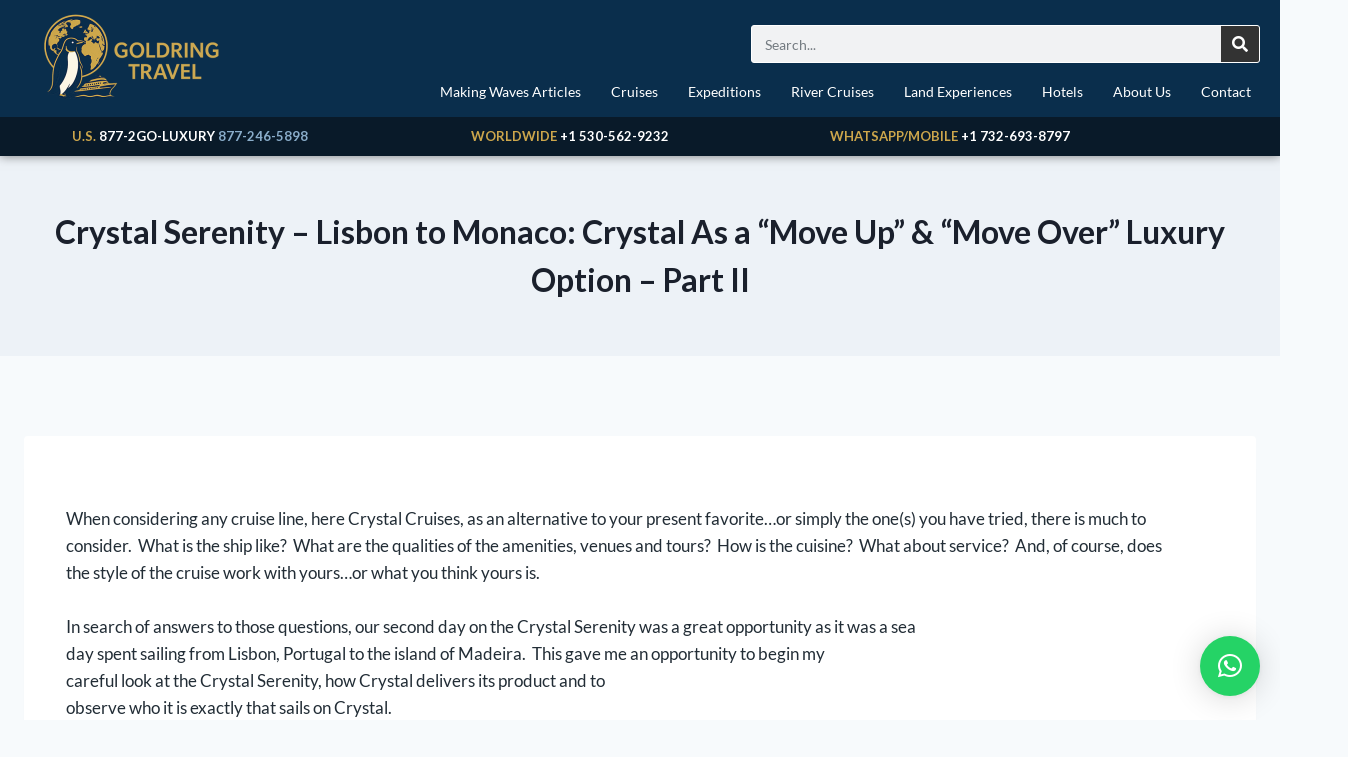

--- FILE ---
content_type: text/html; charset=UTF-8
request_url: https://goldringtravel.com/crystal-serenity-lisbon-to-monaco-crystal-as-a-move-up-move-over-luxury-option-part-ii/
body_size: 27930
content:

<!DOCTYPE html>
<html lang="en">

<head>
	<meta charset="UTF-8">
	<meta name="viewport" content="width=device-width, initial-scale=1.0" />
		<meta name='robots' content='index, follow, max-image-preview:large, max-snippet:-1, max-video-preview:-1' />

<!-- Google Tag Manager by PYS -->
    <script data-cfasync="false" data-pagespeed-no-defer>
	    window.dataLayerPYS = window.dataLayerPYS || [];
	</script>
<!-- End Google Tag Manager by PYS -->
	<!-- This site is optimized with the Yoast SEO Premium plugin v26.8 (Yoast SEO v26.8) - https://yoast.com/product/yoast-seo-premium-wordpress/ -->
	<title>Crystal Serenity - Lisbon to Monaco: Crystal As a &quot;Move Up&quot; &amp; &quot;Move Over&quot; Luxury Option - Part II - Goldring Travel</title>
	<link rel="canonical" href="https://goldringtravel.com/crystal-serenity-lisbon-to-monaco-crystal-as-a-move-up-move-over-luxury-option-part-ii/" />
	<meta property="og:locale" content="en_US" />
	<meta property="og:type" content="article" />
	<meta property="og:title" content="Crystal Serenity - Lisbon to Monaco: Crystal As a &quot;Move Up&quot; &amp; &quot;Move Over&quot; Luxury Option - Part II" />
	<meta property="og:description" content="  When considering any cruise line, here Crystal Cruises, as an alternative to your present favorite&#8230;or simply the one(s) you have tried, there is much to consider.  What is the ship like?  What are the qualities of the amenities, venues and tours?  How is the cuisine?  What about service?  And, of course, does the style..." />
	<meta property="og:url" content="https://goldringtravel.com/crystal-serenity-lisbon-to-monaco-crystal-as-a-move-up-move-over-luxury-option-part-ii/" />
	<meta property="og:site_name" content="Goldring Travel" />
	<meta property="article:publisher" content="https://www.facebook.com/GoldringTravel" />
	<meta property="article:modified_time" content="2020-07-06T01:04:42+00:00" />
	<meta property="og:image" content="https://3.bp.blogspot.com/-VWDY80OP2zc/VldbU0euvBI/AAAAAAAALWs/1E5dRSYnADs/s320/P1050505.JPG" />
	<meta name="twitter:card" content="summary_large_image" />
	<meta name="twitter:site" content="@goldringtravel" />
	<meta name="twitter:label1" content="Est. reading time" />
	<meta name="twitter:data1" content="7 minutes" />
	<script type="application/ld+json" class="yoast-schema-graph">{"@context":"https://schema.org","@graph":[{"@type":"WebPage","@id":"https://goldringtravel.com/crystal-serenity-lisbon-to-monaco-crystal-as-a-move-up-move-over-luxury-option-part-ii/","url":"https://goldringtravel.com/crystal-serenity-lisbon-to-monaco-crystal-as-a-move-up-move-over-luxury-option-part-ii/","name":"Crystal Serenity - Lisbon to Monaco: Crystal As a \"Move Up\" &amp; \"Move Over\" Luxury Option - Part II - Goldring Travel","isPartOf":{"@id":"https://goldringtravel.com/#website"},"primaryImageOfPage":{"@id":"https://goldringtravel.com/crystal-serenity-lisbon-to-monaco-crystal-as-a-move-up-move-over-luxury-option-part-ii/#primaryimage"},"image":{"@id":"https://goldringtravel.com/crystal-serenity-lisbon-to-monaco-crystal-as-a-move-up-move-over-luxury-option-part-ii/#primaryimage"},"thumbnailUrl":"http://3.bp.blogspot.com/-VWDY80OP2zc/VldbU0euvBI/AAAAAAAALWs/1E5dRSYnADs/s320/P1050505.JPG","datePublished":"2020-06-26T07:12:27+00:00","dateModified":"2020-07-06T01:04:42+00:00","breadcrumb":{"@id":"https://goldringtravel.com/crystal-serenity-lisbon-to-monaco-crystal-as-a-move-up-move-over-luxury-option-part-ii/#breadcrumb"},"inLanguage":"en","potentialAction":[{"@type":"ReadAction","target":["https://goldringtravel.com/crystal-serenity-lisbon-to-monaco-crystal-as-a-move-up-move-over-luxury-option-part-ii/"]}]},{"@type":"ImageObject","inLanguage":"en","@id":"https://goldringtravel.com/crystal-serenity-lisbon-to-monaco-crystal-as-a-move-up-move-over-luxury-option-part-ii/#primaryimage","url":"http://3.bp.blogspot.com/-VWDY80OP2zc/VldbU0euvBI/AAAAAAAALWs/1E5dRSYnADs/s320/P1050505.JPG","contentUrl":"http://3.bp.blogspot.com/-VWDY80OP2zc/VldbU0euvBI/AAAAAAAALWs/1E5dRSYnADs/s320/P1050505.JPG"},{"@type":"BreadcrumbList","@id":"https://goldringtravel.com/crystal-serenity-lisbon-to-monaco-crystal-as-a-move-up-move-over-luxury-option-part-ii/#breadcrumb","itemListElement":[{"@type":"ListItem","position":1,"name":"Home","item":"https://goldringtravel.com/"},{"@type":"ListItem","position":2,"name":"Crystal Serenity &#8211; Lisbon to Monaco: Crystal As a &#8220;Move Up&#8221; &amp; &#8220;Move Over&#8221; Luxury Option &#8211; Part II"}]},{"@type":"WebSite","@id":"https://goldringtravel.com/#website","url":"https://goldringtravel.com/","name":"Goldring Travel","description":"What is Your Luxury?","publisher":{"@id":"https://goldringtravel.com/#organization"},"potentialAction":[{"@type":"SearchAction","target":{"@type":"EntryPoint","urlTemplate":"https://goldringtravel.com/?s={search_term_string}"},"query-input":{"@type":"PropertyValueSpecification","valueRequired":true,"valueName":"search_term_string"}}],"inLanguage":"en"},{"@type":"Organization","@id":"https://goldringtravel.com/#organization","name":"Goldring Travel","url":"https://goldringtravel.com/","logo":{"@type":"ImageObject","inLanguage":"en","@id":"https://goldringtravel.com/#/schema/logo/image/","url":"https://goldringtravel.com/wp-content/uploads/2020/12/Goldring-Travel-Logo-Lighthouse-scaled.jpg","contentUrl":"https://goldringtravel.com/wp-content/uploads/2020/12/Goldring-Travel-Logo-Lighthouse-scaled.jpg","width":2560,"height":369,"caption":"Goldring Travel"},"image":{"@id":"https://goldringtravel.com/#/schema/logo/image/"},"sameAs":["https://www.facebook.com/GoldringTravel","https://x.com/goldringtravel","https://www.instagram.com/goldringtravel/","https://www.linkedin.com/in/goldringtravel/","https://www.youtube.com/c/Goldringtravel/null"]}]}</script>
	<!-- / Yoast SEO Premium plugin. -->


<script type='application/javascript'  id='pys-version-script'>console.log('PixelYourSite Free version 11.1.5.2');</script>
<link rel='dns-prefetch' href='//www.googletagmanager.com' />
<link rel="alternate" type="application/rss+xml" title="Goldring Travel &raquo; Feed" href="https://goldringtravel.com/feed/" />
<link rel="alternate" type="application/rss+xml" title="Goldring Travel &raquo; Comments Feed" href="https://goldringtravel.com/comments/feed/" />
			<script>document.documentElement.classList.remove( 'no-js' );</script>
			<link rel="alternate" title="oEmbed (JSON)" type="application/json+oembed" href="https://goldringtravel.com/wp-json/oembed/1.0/embed?url=https%3A%2F%2Fgoldringtravel.com%2Fcrystal-serenity-lisbon-to-monaco-crystal-as-a-move-up-move-over-luxury-option-part-ii%2F" />
<link rel="alternate" title="oEmbed (XML)" type="text/xml+oembed" href="https://goldringtravel.com/wp-json/oembed/1.0/embed?url=https%3A%2F%2Fgoldringtravel.com%2Fcrystal-serenity-lisbon-to-monaco-crystal-as-a-move-up-move-over-luxury-option-part-ii%2F&#038;format=xml" />
<style id='wp-img-auto-sizes-contain-inline-css'>
img:is([sizes=auto i],[sizes^="auto," i]){contain-intrinsic-size:3000px 1500px}
/*# sourceURL=wp-img-auto-sizes-contain-inline-css */
</style>
<link rel='stylesheet' id='elementor-frontend-css' href='https://goldringtravel.com/wp-content/uploads/elementor/css/custom-frontend.min.css?ver=1769480262' media='all' />
<link rel='stylesheet' id='elementor-post-15415-css' href='https://goldringtravel.com/wp-content/uploads/elementor/css/post-15415.css?ver=1769480262' media='all' />
<style id='wp-emoji-styles-inline-css'>

	img.wp-smiley, img.emoji {
		display: inline !important;
		border: none !important;
		box-shadow: none !important;
		height: 1em !important;
		width: 1em !important;
		margin: 0 0.07em !important;
		vertical-align: -0.1em !important;
		background: none !important;
		padding: 0 !important;
	}
/*# sourceURL=wp-emoji-styles-inline-css */
</style>
<style id='classic-theme-styles-inline-css'>
/*! This file is auto-generated */
.wp-block-button__link{color:#fff;background-color:#32373c;border-radius:9999px;box-shadow:none;text-decoration:none;padding:calc(.667em + 2px) calc(1.333em + 2px);font-size:1.125em}.wp-block-file__button{background:#32373c;color:#fff;text-decoration:none}
/*# sourceURL=/wp-includes/css/classic-themes.min.css */
</style>
<style id='global-styles-inline-css'>
:root{--wp--preset--aspect-ratio--square: 1;--wp--preset--aspect-ratio--4-3: 4/3;--wp--preset--aspect-ratio--3-4: 3/4;--wp--preset--aspect-ratio--3-2: 3/2;--wp--preset--aspect-ratio--2-3: 2/3;--wp--preset--aspect-ratio--16-9: 16/9;--wp--preset--aspect-ratio--9-16: 9/16;--wp--preset--color--black: #000000;--wp--preset--color--cyan-bluish-gray: #abb8c3;--wp--preset--color--white: #ffffff;--wp--preset--color--pale-pink: #f78da7;--wp--preset--color--vivid-red: #cf2e2e;--wp--preset--color--luminous-vivid-orange: #ff6900;--wp--preset--color--luminous-vivid-amber: #fcb900;--wp--preset--color--light-green-cyan: #7bdcb5;--wp--preset--color--vivid-green-cyan: #00d084;--wp--preset--color--pale-cyan-blue: #8ed1fc;--wp--preset--color--vivid-cyan-blue: #0693e3;--wp--preset--color--vivid-purple: #9b51e0;--wp--preset--color--theme-palette-1: var(--global-palette1);--wp--preset--color--theme-palette-2: var(--global-palette2);--wp--preset--color--theme-palette-3: var(--global-palette3);--wp--preset--color--theme-palette-4: var(--global-palette4);--wp--preset--color--theme-palette-5: var(--global-palette5);--wp--preset--color--theme-palette-6: var(--global-palette6);--wp--preset--color--theme-palette-7: var(--global-palette7);--wp--preset--color--theme-palette-8: var(--global-palette8);--wp--preset--color--theme-palette-9: var(--global-palette9);--wp--preset--color--theme-palette-10: var(--global-palette10);--wp--preset--color--theme-palette-11: var(--global-palette11);--wp--preset--color--theme-palette-12: var(--global-palette12);--wp--preset--color--theme-palette-13: var(--global-palette13);--wp--preset--color--theme-palette-14: var(--global-palette14);--wp--preset--color--theme-palette-15: var(--global-palette15);--wp--preset--gradient--vivid-cyan-blue-to-vivid-purple: linear-gradient(135deg,rgb(6,147,227) 0%,rgb(155,81,224) 100%);--wp--preset--gradient--light-green-cyan-to-vivid-green-cyan: linear-gradient(135deg,rgb(122,220,180) 0%,rgb(0,208,130) 100%);--wp--preset--gradient--luminous-vivid-amber-to-luminous-vivid-orange: linear-gradient(135deg,rgb(252,185,0) 0%,rgb(255,105,0) 100%);--wp--preset--gradient--luminous-vivid-orange-to-vivid-red: linear-gradient(135deg,rgb(255,105,0) 0%,rgb(207,46,46) 100%);--wp--preset--gradient--very-light-gray-to-cyan-bluish-gray: linear-gradient(135deg,rgb(238,238,238) 0%,rgb(169,184,195) 100%);--wp--preset--gradient--cool-to-warm-spectrum: linear-gradient(135deg,rgb(74,234,220) 0%,rgb(151,120,209) 20%,rgb(207,42,186) 40%,rgb(238,44,130) 60%,rgb(251,105,98) 80%,rgb(254,248,76) 100%);--wp--preset--gradient--blush-light-purple: linear-gradient(135deg,rgb(255,206,236) 0%,rgb(152,150,240) 100%);--wp--preset--gradient--blush-bordeaux: linear-gradient(135deg,rgb(254,205,165) 0%,rgb(254,45,45) 50%,rgb(107,0,62) 100%);--wp--preset--gradient--luminous-dusk: linear-gradient(135deg,rgb(255,203,112) 0%,rgb(199,81,192) 50%,rgb(65,88,208) 100%);--wp--preset--gradient--pale-ocean: linear-gradient(135deg,rgb(255,245,203) 0%,rgb(182,227,212) 50%,rgb(51,167,181) 100%);--wp--preset--gradient--electric-grass: linear-gradient(135deg,rgb(202,248,128) 0%,rgb(113,206,126) 100%);--wp--preset--gradient--midnight: linear-gradient(135deg,rgb(2,3,129) 0%,rgb(40,116,252) 100%);--wp--preset--font-size--small: var(--global-font-size-small);--wp--preset--font-size--medium: var(--global-font-size-medium);--wp--preset--font-size--large: var(--global-font-size-large);--wp--preset--font-size--x-large: 42px;--wp--preset--font-size--larger: var(--global-font-size-larger);--wp--preset--font-size--xxlarge: var(--global-font-size-xxlarge);--wp--preset--spacing--20: 0.44rem;--wp--preset--spacing--30: 0.67rem;--wp--preset--spacing--40: 1rem;--wp--preset--spacing--50: 1.5rem;--wp--preset--spacing--60: 2.25rem;--wp--preset--spacing--70: 3.38rem;--wp--preset--spacing--80: 5.06rem;--wp--preset--shadow--natural: 6px 6px 9px rgba(0, 0, 0, 0.2);--wp--preset--shadow--deep: 12px 12px 50px rgba(0, 0, 0, 0.4);--wp--preset--shadow--sharp: 6px 6px 0px rgba(0, 0, 0, 0.2);--wp--preset--shadow--outlined: 6px 6px 0px -3px rgb(255, 255, 255), 6px 6px rgb(0, 0, 0);--wp--preset--shadow--crisp: 6px 6px 0px rgb(0, 0, 0);}:where(.is-layout-flex){gap: 0.5em;}:where(.is-layout-grid){gap: 0.5em;}body .is-layout-flex{display: flex;}.is-layout-flex{flex-wrap: wrap;align-items: center;}.is-layout-flex > :is(*, div){margin: 0;}body .is-layout-grid{display: grid;}.is-layout-grid > :is(*, div){margin: 0;}:where(.wp-block-columns.is-layout-flex){gap: 2em;}:where(.wp-block-columns.is-layout-grid){gap: 2em;}:where(.wp-block-post-template.is-layout-flex){gap: 1.25em;}:where(.wp-block-post-template.is-layout-grid){gap: 1.25em;}.has-black-color{color: var(--wp--preset--color--black) !important;}.has-cyan-bluish-gray-color{color: var(--wp--preset--color--cyan-bluish-gray) !important;}.has-white-color{color: var(--wp--preset--color--white) !important;}.has-pale-pink-color{color: var(--wp--preset--color--pale-pink) !important;}.has-vivid-red-color{color: var(--wp--preset--color--vivid-red) !important;}.has-luminous-vivid-orange-color{color: var(--wp--preset--color--luminous-vivid-orange) !important;}.has-luminous-vivid-amber-color{color: var(--wp--preset--color--luminous-vivid-amber) !important;}.has-light-green-cyan-color{color: var(--wp--preset--color--light-green-cyan) !important;}.has-vivid-green-cyan-color{color: var(--wp--preset--color--vivid-green-cyan) !important;}.has-pale-cyan-blue-color{color: var(--wp--preset--color--pale-cyan-blue) !important;}.has-vivid-cyan-blue-color{color: var(--wp--preset--color--vivid-cyan-blue) !important;}.has-vivid-purple-color{color: var(--wp--preset--color--vivid-purple) !important;}.has-black-background-color{background-color: var(--wp--preset--color--black) !important;}.has-cyan-bluish-gray-background-color{background-color: var(--wp--preset--color--cyan-bluish-gray) !important;}.has-white-background-color{background-color: var(--wp--preset--color--white) !important;}.has-pale-pink-background-color{background-color: var(--wp--preset--color--pale-pink) !important;}.has-vivid-red-background-color{background-color: var(--wp--preset--color--vivid-red) !important;}.has-luminous-vivid-orange-background-color{background-color: var(--wp--preset--color--luminous-vivid-orange) !important;}.has-luminous-vivid-amber-background-color{background-color: var(--wp--preset--color--luminous-vivid-amber) !important;}.has-light-green-cyan-background-color{background-color: var(--wp--preset--color--light-green-cyan) !important;}.has-vivid-green-cyan-background-color{background-color: var(--wp--preset--color--vivid-green-cyan) !important;}.has-pale-cyan-blue-background-color{background-color: var(--wp--preset--color--pale-cyan-blue) !important;}.has-vivid-cyan-blue-background-color{background-color: var(--wp--preset--color--vivid-cyan-blue) !important;}.has-vivid-purple-background-color{background-color: var(--wp--preset--color--vivid-purple) !important;}.has-black-border-color{border-color: var(--wp--preset--color--black) !important;}.has-cyan-bluish-gray-border-color{border-color: var(--wp--preset--color--cyan-bluish-gray) !important;}.has-white-border-color{border-color: var(--wp--preset--color--white) !important;}.has-pale-pink-border-color{border-color: var(--wp--preset--color--pale-pink) !important;}.has-vivid-red-border-color{border-color: var(--wp--preset--color--vivid-red) !important;}.has-luminous-vivid-orange-border-color{border-color: var(--wp--preset--color--luminous-vivid-orange) !important;}.has-luminous-vivid-amber-border-color{border-color: var(--wp--preset--color--luminous-vivid-amber) !important;}.has-light-green-cyan-border-color{border-color: var(--wp--preset--color--light-green-cyan) !important;}.has-vivid-green-cyan-border-color{border-color: var(--wp--preset--color--vivid-green-cyan) !important;}.has-pale-cyan-blue-border-color{border-color: var(--wp--preset--color--pale-cyan-blue) !important;}.has-vivid-cyan-blue-border-color{border-color: var(--wp--preset--color--vivid-cyan-blue) !important;}.has-vivid-purple-border-color{border-color: var(--wp--preset--color--vivid-purple) !important;}.has-vivid-cyan-blue-to-vivid-purple-gradient-background{background: var(--wp--preset--gradient--vivid-cyan-blue-to-vivid-purple) !important;}.has-light-green-cyan-to-vivid-green-cyan-gradient-background{background: var(--wp--preset--gradient--light-green-cyan-to-vivid-green-cyan) !important;}.has-luminous-vivid-amber-to-luminous-vivid-orange-gradient-background{background: var(--wp--preset--gradient--luminous-vivid-amber-to-luminous-vivid-orange) !important;}.has-luminous-vivid-orange-to-vivid-red-gradient-background{background: var(--wp--preset--gradient--luminous-vivid-orange-to-vivid-red) !important;}.has-very-light-gray-to-cyan-bluish-gray-gradient-background{background: var(--wp--preset--gradient--very-light-gray-to-cyan-bluish-gray) !important;}.has-cool-to-warm-spectrum-gradient-background{background: var(--wp--preset--gradient--cool-to-warm-spectrum) !important;}.has-blush-light-purple-gradient-background{background: var(--wp--preset--gradient--blush-light-purple) !important;}.has-blush-bordeaux-gradient-background{background: var(--wp--preset--gradient--blush-bordeaux) !important;}.has-luminous-dusk-gradient-background{background: var(--wp--preset--gradient--luminous-dusk) !important;}.has-pale-ocean-gradient-background{background: var(--wp--preset--gradient--pale-ocean) !important;}.has-electric-grass-gradient-background{background: var(--wp--preset--gradient--electric-grass) !important;}.has-midnight-gradient-background{background: var(--wp--preset--gradient--midnight) !important;}.has-small-font-size{font-size: var(--wp--preset--font-size--small) !important;}.has-medium-font-size{font-size: var(--wp--preset--font-size--medium) !important;}.has-large-font-size{font-size: var(--wp--preset--font-size--large) !important;}.has-x-large-font-size{font-size: var(--wp--preset--font-size--x-large) !important;}
:where(.wp-block-post-template.is-layout-flex){gap: 1.25em;}:where(.wp-block-post-template.is-layout-grid){gap: 1.25em;}
:where(.wp-block-term-template.is-layout-flex){gap: 1.25em;}:where(.wp-block-term-template.is-layout-grid){gap: 1.25em;}
:where(.wp-block-columns.is-layout-flex){gap: 2em;}:where(.wp-block-columns.is-layout-grid){gap: 2em;}
:root :where(.wp-block-pullquote){font-size: 1.5em;line-height: 1.6;}
/*# sourceURL=global-styles-inline-css */
</style>
<link rel='stylesheet' id='kadence-global-css' href='https://goldringtravel.com/wp-content/themes/kadence/assets/css/global.min.css?ver=1.4.3' media='all' />
<style id='kadence-global-inline-css'>
/* Kadence Base CSS */
:root{--global-palette1:#2B6CB0;--global-palette2:#215387;--global-palette3:#1A202C;--global-palette4:#2D3748;--global-palette5:#4A5568;--global-palette6:#718096;--global-palette7:#EDF2F7;--global-palette8:#F7FAFC;--global-palette9:#ffffff;--global-palette10:oklch(from var(--global-palette1) calc(l + 0.10 * (1 - l)) calc(c * 1.00) calc(h + 180) / 100%);--global-palette11:#13612e;--global-palette12:#1159af;--global-palette13:#b82105;--global-palette14:#f7630c;--global-palette15:#f5a524;--global-palette9rgb:255, 255, 255;--global-palette-highlight:var(--global-palette1);--global-palette-highlight-alt:var(--global-palette2);--global-palette-highlight-alt2:var(--global-palette9);--global-palette-btn-bg:var(--global-palette1);--global-palette-btn-bg-hover:var(--global-palette2);--global-palette-btn:var(--global-palette9);--global-palette-btn-hover:var(--global-palette9);--global-palette-btn-sec-bg:var(--global-palette7);--global-palette-btn-sec-bg-hover:var(--global-palette2);--global-palette-btn-sec:var(--global-palette3);--global-palette-btn-sec-hover:var(--global-palette9);--global-body-font-family:-apple-system,BlinkMacSystemFont,"Segoe UI",Roboto,Oxygen-Sans,Ubuntu,Cantarell,"Helvetica Neue",sans-serif, "Apple Color Emoji", "Segoe UI Emoji", "Segoe UI Symbol";--global-heading-font-family:Lato, sans-serif;--global-primary-nav-font-family:inherit;--global-fallback-font:sans-serif;--global-display-fallback-font:sans-serif;--global-content-width:1290px;--global-content-wide-width:calc(1290px + 230px);--global-content-narrow-width:842px;--global-content-edge-padding:1.5rem;--global-content-boxed-padding:2rem;--global-calc-content-width:calc(1290px - var(--global-content-edge-padding) - var(--global-content-edge-padding) );--wp--style--global--content-size:var(--global-calc-content-width);}.wp-site-blocks{--global-vw:calc( 100vw - ( 0.5 * var(--scrollbar-offset)));}:root body.kadence-elementor-colors{--e-global-color-kadence1:var(--global-palette1);--e-global-color-kadence2:var(--global-palette2);--e-global-color-kadence3:var(--global-palette3);--e-global-color-kadence4:var(--global-palette4);--e-global-color-kadence5:var(--global-palette5);--e-global-color-kadence6:var(--global-palette6);--e-global-color-kadence7:var(--global-palette7);--e-global-color-kadence8:var(--global-palette8);--e-global-color-kadence9:var(--global-palette9);--e-global-color-kadence10:var(--global-palette10);--e-global-color-kadence11:var(--global-palette11);--e-global-color-kadence12:var(--global-palette12);--e-global-color-kadence13:var(--global-palette13);--e-global-color-kadence14:var(--global-palette14);--e-global-color-kadence15:var(--global-palette15);}body{background:var(--global-palette8);-webkit-font-smoothing:antialiased;-moz-osx-font-smoothing:grayscale;}body, input, select, optgroup, textarea{font-weight:400;font-size:17px;line-height:1.6;font-family:var(--global-body-font-family);color:var(--global-palette4);}.content-bg, body.content-style-unboxed .site{background:var(--global-palette9);}h1,h2,h3,h4,h5,h6{font-family:var(--global-heading-font-family);}h1{font-weight:700;font-size:32px;line-height:1.5;color:var(--global-palette3);}h2{font-weight:700;font-size:28px;line-height:1.5;color:var(--global-palette3);}h3{font-weight:700;font-size:24px;line-height:1.5;color:var(--global-palette3);}h4{font-weight:700;font-size:22px;line-height:1.5;color:var(--global-palette4);}h5{font-weight:700;font-size:20px;line-height:1.5;color:var(--global-palette4);}h6{font-weight:700;font-size:18px;line-height:1.5;color:var(--global-palette5);}.entry-hero .kadence-breadcrumbs{max-width:1290px;}.site-container, .site-header-row-layout-contained, .site-footer-row-layout-contained, .entry-hero-layout-contained, .comments-area, .alignfull > .wp-block-cover__inner-container, .alignwide > .wp-block-cover__inner-container{max-width:var(--global-content-width);}.content-width-narrow .content-container.site-container, .content-width-narrow .hero-container.site-container{max-width:var(--global-content-narrow-width);}@media all and (min-width: 1520px){.wp-site-blocks .content-container  .alignwide{margin-left:-115px;margin-right:-115px;width:unset;max-width:unset;}}@media all and (min-width: 1102px){.content-width-narrow .wp-site-blocks .content-container .alignwide{margin-left:-130px;margin-right:-130px;width:unset;max-width:unset;}}.content-style-boxed .wp-site-blocks .entry-content .alignwide{margin-left:calc( -1 * var( --global-content-boxed-padding ) );margin-right:calc( -1 * var( --global-content-boxed-padding ) );}.content-area{margin-top:5rem;margin-bottom:5rem;}@media all and (max-width: 1024px){.content-area{margin-top:3rem;margin-bottom:3rem;}}@media all and (max-width: 767px){.content-area{margin-top:2rem;margin-bottom:2rem;}}@media all and (max-width: 1024px){:root{--global-content-boxed-padding:2rem;}}@media all and (max-width: 767px){:root{--global-content-boxed-padding:1.5rem;}}.entry-content-wrap{padding:2rem;}@media all and (max-width: 1024px){.entry-content-wrap{padding:2rem;}}@media all and (max-width: 767px){.entry-content-wrap{padding:1.5rem;}}.entry.single-entry{box-shadow:0px 15px 15px -10px rgba(0,0,0,0.05);}.entry.loop-entry{box-shadow:0px 15px 15px -10px rgba(0,0,0,0.05);}.loop-entry .entry-content-wrap{padding:2rem;}@media all and (max-width: 1024px){.loop-entry .entry-content-wrap{padding:2rem;}}@media all and (max-width: 767px){.loop-entry .entry-content-wrap{padding:1.5rem;}}button, .button, .wp-block-button__link, input[type="button"], input[type="reset"], input[type="submit"], .fl-button, .elementor-button-wrapper .elementor-button, .wc-block-components-checkout-place-order-button, .wc-block-cart__submit{box-shadow:0px 0px 0px -7px rgba(0,0,0,0);}button:hover, button:focus, button:active, .button:hover, .button:focus, .button:active, .wp-block-button__link:hover, .wp-block-button__link:focus, .wp-block-button__link:active, input[type="button"]:hover, input[type="button"]:focus, input[type="button"]:active, input[type="reset"]:hover, input[type="reset"]:focus, input[type="reset"]:active, input[type="submit"]:hover, input[type="submit"]:focus, input[type="submit"]:active, .elementor-button-wrapper .elementor-button:hover, .elementor-button-wrapper .elementor-button:focus, .elementor-button-wrapper .elementor-button:active, .wc-block-cart__submit:hover{box-shadow:0px 15px 25px -7px rgba(0,0,0,0.1);}.kb-button.kb-btn-global-outline.kb-btn-global-inherit{padding-top:calc(px - 2px);padding-right:calc(px - 2px);padding-bottom:calc(px - 2px);padding-left:calc(px - 2px);}@media all and (min-width: 1025px){.transparent-header .entry-hero .entry-hero-container-inner{padding-top:80px;}}@media all and (max-width: 1024px){.mobile-transparent-header .entry-hero .entry-hero-container-inner{padding-top:80px;}}@media all and (max-width: 767px){.mobile-transparent-header .entry-hero .entry-hero-container-inner{padding-top:80px;}}.entry-hero.page-hero-section .entry-header{min-height:200px;}
/* Kadence Header CSS */
@media all and (max-width: 1024px){.mobile-transparent-header #masthead{position:absolute;left:0px;right:0px;z-index:100;}.kadence-scrollbar-fixer.mobile-transparent-header #masthead{right:var(--scrollbar-offset,0);}.mobile-transparent-header #masthead, .mobile-transparent-header .site-top-header-wrap .site-header-row-container-inner, .mobile-transparent-header .site-main-header-wrap .site-header-row-container-inner, .mobile-transparent-header .site-bottom-header-wrap .site-header-row-container-inner{background:transparent;}.site-header-row-tablet-layout-fullwidth, .site-header-row-tablet-layout-standard{padding:0px;}}@media all and (min-width: 1025px){.transparent-header #masthead{position:absolute;left:0px;right:0px;z-index:100;}.transparent-header.kadence-scrollbar-fixer #masthead{right:var(--scrollbar-offset,0);}.transparent-header #masthead, .transparent-header .site-top-header-wrap .site-header-row-container-inner, .transparent-header .site-main-header-wrap .site-header-row-container-inner, .transparent-header .site-bottom-header-wrap .site-header-row-container-inner{background:transparent;}}.site-branding a.brand img{max-width:200px;}.site-branding a.brand img.svg-logo-image{width:200px;}.site-branding{padding:0px 0px 0px 0px;}.site-branding .site-title{font-weight:700;font-size:26px;line-height:1.2;color:var(--global-palette3);}#masthead, #masthead .kadence-sticky-header.item-is-fixed:not(.item-at-start):not(.site-header-row-container):not(.site-main-header-wrap), #masthead .kadence-sticky-header.item-is-fixed:not(.item-at-start) > .site-header-row-container-inner{background:#ffffff;}.site-main-header-inner-wrap{min-height:80px;}.header-navigation[class*="header-navigation-style-underline"] .header-menu-container.primary-menu-container>ul>li>a:after{width:calc( 100% - 1.2em);}.main-navigation .primary-menu-container > ul > li.menu-item > a{padding-left:calc(1.2em / 2);padding-right:calc(1.2em / 2);padding-top:0.6em;padding-bottom:0.6em;color:var(--global-palette5);}.main-navigation .primary-menu-container > ul > li.menu-item .dropdown-nav-special-toggle{right:calc(1.2em / 2);}.main-navigation .primary-menu-container > ul > li.menu-item > a:hover{color:var(--global-palette-highlight);}.main-navigation .primary-menu-container > ul > li.menu-item.current-menu-item > a{color:var(--global-palette3);}.header-navigation .header-menu-container ul ul.sub-menu, .header-navigation .header-menu-container ul ul.submenu{background:var(--global-palette3);box-shadow:0px 2px 13px 0px rgba(0,0,0,0.1);}.header-navigation .header-menu-container ul ul li.menu-item, .header-menu-container ul.menu > li.kadence-menu-mega-enabled > ul > li.menu-item > a{border-bottom:1px solid rgba(255,255,255,0.1);border-radius:0px 0px 0px 0px;}.header-navigation .header-menu-container ul ul li.menu-item > a{width:200px;padding-top:1em;padding-bottom:1em;color:var(--global-palette8);font-size:12px;}.header-navigation .header-menu-container ul ul li.menu-item > a:hover{color:var(--global-palette9);background:var(--global-palette4);border-radius:0px 0px 0px 0px;}.header-navigation .header-menu-container ul ul li.menu-item.current-menu-item > a{color:var(--global-palette9);background:var(--global-palette4);border-radius:0px 0px 0px 0px;}.mobile-toggle-open-container .menu-toggle-open, .mobile-toggle-open-container .menu-toggle-open:focus{color:var(--global-palette5);padding:0.4em 0.6em 0.4em 0.6em;font-size:14px;}.mobile-toggle-open-container .menu-toggle-open.menu-toggle-style-bordered{border:1px solid currentColor;}.mobile-toggle-open-container .menu-toggle-open .menu-toggle-icon{font-size:20px;}.mobile-toggle-open-container .menu-toggle-open:hover, .mobile-toggle-open-container .menu-toggle-open:focus-visible{color:var(--global-palette-highlight);}.mobile-navigation ul li{font-size:14px;}.mobile-navigation ul li a{padding-top:1em;padding-bottom:1em;}.mobile-navigation ul li > a, .mobile-navigation ul li.menu-item-has-children > .drawer-nav-drop-wrap{color:var(--global-palette8);}.mobile-navigation ul li.current-menu-item > a, .mobile-navigation ul li.current-menu-item.menu-item-has-children > .drawer-nav-drop-wrap{color:var(--global-palette-highlight);}.mobile-navigation ul li.menu-item-has-children .drawer-nav-drop-wrap, .mobile-navigation ul li:not(.menu-item-has-children) a{border-bottom:1px solid rgba(255,255,255,0.1);}.mobile-navigation:not(.drawer-navigation-parent-toggle-true) ul li.menu-item-has-children .drawer-nav-drop-wrap button{border-left:1px solid rgba(255,255,255,0.1);}#mobile-drawer .drawer-header .drawer-toggle{padding:0.6em 0.15em 0.6em 0.15em;font-size:24px;}
/* Kadence Footer CSS */
.site-bottom-footer-inner-wrap{padding-top:30px;padding-bottom:30px;grid-column-gap:30px;}.site-bottom-footer-inner-wrap .widget{margin-bottom:30px;}.site-bottom-footer-inner-wrap .site-footer-section:not(:last-child):after{right:calc(-30px / 2);}
/*# sourceURL=kadence-global-inline-css */
</style>
<link rel='stylesheet' id='kadence-header-css' href='https://goldringtravel.com/wp-content/themes/kadence/assets/css/header.min.css?ver=1.4.3' media='all' />
<link rel='stylesheet' id='kadence-content-css' href='https://goldringtravel.com/wp-content/themes/kadence/assets/css/content.min.css?ver=1.4.3' media='all' />
<link rel='stylesheet' id='kadence-footer-css' href='https://goldringtravel.com/wp-content/themes/kadence/assets/css/footer.min.css?ver=1.4.3' media='all' />
<link rel='stylesheet' id='widget-image-css' href='https://goldringtravel.com/wp-content/plugins/elementor/assets/css/widget-image.min.css?ver=3.34.3' media='all' />
<link rel='stylesheet' id='widget-social-icons-css' href='https://goldringtravel.com/wp-content/plugins/elementor/assets/css/widget-social-icons.min.css?ver=3.34.3' media='all' />
<link rel='stylesheet' id='e-apple-webkit-css' href='https://goldringtravel.com/wp-content/uploads/elementor/css/custom-apple-webkit.min.css?ver=1769480262' media='all' />
<link rel='stylesheet' id='elementor-icons-css' href='https://goldringtravel.com/wp-content/plugins/elementor/assets/lib/eicons/css/elementor-icons.min.css?ver=5.46.0' media='all' />
<link rel='stylesheet' id='elementor-post-15425-css' href='https://goldringtravel.com/wp-content/uploads/elementor/css/post-15425.css?ver=1769480262' media='all' />
<link rel='stylesheet' id='font-awesome-5-all-css' href='https://goldringtravel.com/wp-content/plugins/elementor/assets/lib/font-awesome/css/all.min.css?ver=3.34.3' media='all' />
<link rel='stylesheet' id='font-awesome-4-shim-css' href='https://goldringtravel.com/wp-content/plugins/elementor/assets/lib/font-awesome/css/v4-shims.min.css?ver=3.34.3' media='all' />
<link rel='stylesheet' id='elementor-post-12774-css' href='https://goldringtravel.com/wp-content/uploads/elementor/css/post-12774.css?ver=1769505167' media='all' />
<link rel='stylesheet' id='elementor-post-12309-css' href='https://goldringtravel.com/wp-content/uploads/elementor/css/post-12309.css?ver=1769480262' media='all' />
<link rel='stylesheet' id='ekit-widget-styles-css' href='https://goldringtravel.com/wp-content/plugins/elementskit-lite/widgets/init/assets/css/widget-styles.css?ver=3.7.8' media='all' />
<link rel='stylesheet' id='ekit-responsive-css' href='https://goldringtravel.com/wp-content/plugins/elementskit-lite/widgets/init/assets/css/responsive.css?ver=3.7.8' media='all' />
<link rel='stylesheet' id='elementor-gf-local-lato-css' href='https://goldringtravel.com/wp-content/uploads/elementor/google-fonts/css/lato.css?ver=1744389596' media='all' />
<link rel='stylesheet' id='elementor-gf-local-varelaround-css' href='https://goldringtravel.com/wp-content/uploads/elementor/google-fonts/css/varelaround.css?ver=1744389597' media='all' />
<link rel='stylesheet' id='elementor-icons-shared-0-css' href='https://goldringtravel.com/wp-content/plugins/elementor/assets/lib/font-awesome/css/fontawesome.min.css?ver=5.15.3' media='all' />
<link rel='stylesheet' id='elementor-icons-fa-solid-css' href='https://goldringtravel.com/wp-content/plugins/elementor/assets/lib/font-awesome/css/solid.min.css?ver=5.15.3' media='all' />
<link rel='stylesheet' id='elementor-icons-fa-brands-css' href='https://goldringtravel.com/wp-content/plugins/elementor/assets/lib/font-awesome/css/brands.min.css?ver=5.15.3' media='all' />
<script id="jquery-core-js-extra">
var pysFacebookRest = {"restApiUrl":"https://goldringtravel.com/wp-json/pys-facebook/v1/event","debug":""};
//# sourceURL=jquery-core-js-extra
</script>
<script src="https://goldringtravel.com/wp-includes/js/jquery/jquery.min.js?ver=3.7.1" id="jquery-core-js"></script>
<script src="https://goldringtravel.com/wp-includes/js/jquery/jquery-migrate.min.js?ver=3.4.1" id="jquery-migrate-js"></script>
<script src="https://goldringtravel.com/wp-content/plugins/elementor/assets/lib/font-awesome/js/v4-shims.min.js?ver=3.34.3" id="font-awesome-4-shim-js"></script>
<script src="https://goldringtravel.com/wp-content/plugins/pixelyoursite/dist/scripts/jquery.bind-first-0.2.3.min.js?ver=0.2.3" id="jquery-bind-first-js"></script>
<script src="https://goldringtravel.com/wp-content/plugins/pixelyoursite/dist/scripts/js.cookie-2.1.3.min.js?ver=2.1.3" id="js-cookie-pys-js"></script>
<script src="https://goldringtravel.com/wp-content/plugins/pixelyoursite/dist/scripts/tld.min.js?ver=2.3.1" id="js-tld-js"></script>
<script id="pys-js-extra">
var pysOptions = {"staticEvents":{"facebook":{"init_event":[{"delay":0,"type":"static","ajaxFire":false,"name":"PageView","pixelIds":["535026684975583"],"eventID":"7ace64d9-6d62-4ce8-90e3-8a1660c1c849","params":{"page_title":"Crystal Serenity - Lisbon to Monaco: Crystal As a \"Move Up\" & \"Move Over\" Luxury Option - Part II","post_type":"page","post_id":12774,"plugin":"PixelYourSite","user_role":"guest","event_url":"goldringtravel.com/crystal-serenity-lisbon-to-monaco-crystal-as-a-move-up-move-over-luxury-option-part-ii/"},"e_id":"init_event","ids":[],"hasTimeWindow":false,"timeWindow":0,"woo_order":"","edd_order":""}]}},"dynamicEvents":[],"triggerEvents":[],"triggerEventTypes":[],"facebook":{"pixelIds":["535026684975583"],"advancedMatching":[],"advancedMatchingEnabled":true,"removeMetadata":false,"wooVariableAsSimple":false,"serverApiEnabled":true,"wooCRSendFromServer":false,"send_external_id":null,"enabled_medical":false,"do_not_track_medical_param":["event_url","post_title","page_title","landing_page","content_name","categories","category_name","tags"],"meta_ldu":false},"ga":{"trackingIds":["G-02SM5YNS7W"],"commentEventEnabled":true,"downloadEnabled":true,"formEventEnabled":true,"crossDomainEnabled":false,"crossDomainAcceptIncoming":false,"crossDomainDomains":[],"isDebugEnabled":["index_0"],"serverContainerUrls":{"G-02SM5YNS7W":{"enable_server_container":"","server_container_url":"","transport_url":""}},"additionalConfig":{"G-02SM5YNS7W":{"first_party_collection":true}},"disableAdvertisingFeatures":false,"disableAdvertisingPersonalization":false,"wooVariableAsSimple":true,"custom_page_view_event":false},"debug":"","siteUrl":"https://goldringtravel.com","ajaxUrl":"https://goldringtravel.com/wp-admin/admin-ajax.php","ajax_event":"e89643eea2","enable_remove_download_url_param":"1","cookie_duration":"7","last_visit_duration":"60","enable_success_send_form":"","ajaxForServerEvent":"1","ajaxForServerStaticEvent":"1","useSendBeacon":"1","send_external_id":"1","external_id_expire":"180","track_cookie_for_subdomains":"1","google_consent_mode":"1","gdpr":{"ajax_enabled":false,"all_disabled_by_api":false,"facebook_disabled_by_api":false,"analytics_disabled_by_api":false,"google_ads_disabled_by_api":false,"pinterest_disabled_by_api":false,"bing_disabled_by_api":false,"reddit_disabled_by_api":false,"externalID_disabled_by_api":false,"facebook_prior_consent_enabled":true,"analytics_prior_consent_enabled":true,"google_ads_prior_consent_enabled":null,"pinterest_prior_consent_enabled":true,"bing_prior_consent_enabled":true,"cookiebot_integration_enabled":false,"cookiebot_facebook_consent_category":"marketing","cookiebot_analytics_consent_category":"statistics","cookiebot_tiktok_consent_category":"marketing","cookiebot_google_ads_consent_category":"marketing","cookiebot_pinterest_consent_category":"marketing","cookiebot_bing_consent_category":"marketing","consent_magic_integration_enabled":false,"real_cookie_banner_integration_enabled":false,"cookie_notice_integration_enabled":false,"cookie_law_info_integration_enabled":false,"analytics_storage":{"enabled":true,"value":"granted","filter":false},"ad_storage":{"enabled":true,"value":"granted","filter":false},"ad_user_data":{"enabled":true,"value":"granted","filter":false},"ad_personalization":{"enabled":true,"value":"granted","filter":false}},"cookie":{"disabled_all_cookie":false,"disabled_start_session_cookie":false,"disabled_advanced_form_data_cookie":false,"disabled_landing_page_cookie":false,"disabled_first_visit_cookie":false,"disabled_trafficsource_cookie":false,"disabled_utmTerms_cookie":false,"disabled_utmId_cookie":false},"tracking_analytics":{"TrafficSource":"direct","TrafficLanding":"undefined","TrafficUtms":[],"TrafficUtmsId":[]},"GATags":{"ga_datalayer_type":"default","ga_datalayer_name":"dataLayerPYS"},"woo":{"enabled":false},"edd":{"enabled":false},"cache_bypass":"1769505167"};
//# sourceURL=pys-js-extra
</script>
<script src="https://goldringtravel.com/wp-content/plugins/pixelyoursite/dist/scripts/public.js?ver=11.1.5.2" id="pys-js"></script>

<!-- Google tag (gtag.js) snippet added by Site Kit -->
<!-- Google Analytics snippet added by Site Kit -->
<script src="https://www.googletagmanager.com/gtag/js?id=G-02SM5YNS7W&l=dataLayerPYS" id="google_gtagjs-js" async></script>
<script id="google_gtagjs-js-after">
window.dataLayerPYS = window.dataLayerPYS || [];function gtag(){dataLayerPYS.push(arguments);}
gtag("set","linker",{"domains":["goldringtravel.com"]});
gtag("js", new Date());
gtag("set", "developer_id.dZTNiMT", true);
gtag("config", "G-02SM5YNS7W");
 window._googlesitekit = window._googlesitekit || {}; window._googlesitekit.throttledEvents = []; window._googlesitekit.gtagEvent = (name, data) => { var key = JSON.stringify( { name, data } ); if ( !! window._googlesitekit.throttledEvents[ key ] ) { return; } window._googlesitekit.throttledEvents[ key ] = true; setTimeout( () => { delete window._googlesitekit.throttledEvents[ key ]; }, 5 ); gtag( "event", name, { ...data, event_source: "site-kit" } ); }; 
//# sourceURL=google_gtagjs-js-after
</script>
<link rel="https://api.w.org/" href="https://goldringtravel.com/wp-json/" /><link rel="alternate" title="JSON" type="application/json" href="https://goldringtravel.com/wp-json/wp/v2/pages/12774" /><link rel="EditURI" type="application/rsd+xml" title="RSD" href="https://goldringtravel.com/xmlrpc.php?rsd" />
<meta name="generator" content="WordPress 6.9" />
<link rel='shortlink' href='https://goldringtravel.com/?p=12774' />

		<!-- GA Google Analytics @ https://m0n.co/ga -->
		<script>
			(function(i,s,o,g,r,a,m){i['GoogleAnalyticsObject']=r;i[r]=i[r]||function(){
			(i[r].q=i[r].q||[]).push(arguments)},i[r].l=1*new Date();a=s.createElement(o),
			m=s.getElementsByTagName(o)[0];a.async=1;a.src=g;m.parentNode.insertBefore(a,m)
			})(window,document,'script','https://www.google-analytics.com/analytics.js','ga');
			ga('create', 'UA-115866386-2', 'auto');
			ga('require', 'displayfeatures');
			ga('require', 'linkid');
			ga('send', 'pageview');
		</script>

	<meta name="generator" content="Site Kit by Google 1.171.0" /><meta name="facebook-domain-verification" content="pivq00cbtsxyxpfqgx7ehl9v6x4gys" /><script id='pixel-script-poptin' src='https://cdn.popt.in/pixel.js?id=fe590e95a69f7' async='true'></script> 
		<script>
		(function(h,o,t,j,a,r){
			h.hj=h.hj||function(){(h.hj.q=h.hj.q||[]).push(arguments)};
			h._hjSettings={hjid:2292407,hjsv:5};
			a=o.getElementsByTagName('head')[0];
			r=o.createElement('script');r.async=1;
			r.src=t+h._hjSettings.hjid+j+h._hjSettings.hjsv;
			a.appendChild(r);
		})(window,document,'//static.hotjar.com/c/hotjar-','.js?sv=');
		</script>
		<meta name="generator" content="Elementor 3.34.3; features: additional_custom_breakpoints; settings: css_print_method-external, google_font-enabled, font_display-auto">
<meta property="fb:app_id" content="423756589790750" />
<!-- Meta Pixel Code -->
<script type='text/javascript'>
!function(f,b,e,v,n,t,s){if(f.fbq)return;n=f.fbq=function(){n.callMethod?
n.callMethod.apply(n,arguments):n.queue.push(arguments)};if(!f._fbq)f._fbq=n;
n.push=n;n.loaded=!0;n.version='2.0';n.queue=[];t=b.createElement(e);t.async=!0;
t.src=v;s=b.getElementsByTagName(e)[0];s.parentNode.insertBefore(t,s)}(window,
document,'script','https://connect.facebook.net/en_US/fbevents.js');
</script>
<!-- End Meta Pixel Code -->
<script type='text/javascript'>var url = window.location.origin + '?ob=open-bridge';
            fbq('set', 'openbridge', '535026684975583', url);
fbq('init', '535026684975583', {}, {
    "agent": "wordpress-6.9-4.1.5"
})</script><script type='text/javascript'>
    fbq('track', 'PageView', []);
  </script><style>.recentcomments a{display:inline !important;padding:0 !important;margin:0 !important;}</style>      <meta name="onesignal" content="wordpress-plugin"/>
            <script>

      window.OneSignalDeferred = window.OneSignalDeferred || [];

      OneSignalDeferred.push(function(OneSignal) {
        var oneSignal_options = {};
        window._oneSignalInitOptions = oneSignal_options;

        oneSignal_options['serviceWorkerParam'] = { scope: '/' };
oneSignal_options['serviceWorkerPath'] = 'OneSignalSDKWorker.js.php';

        OneSignal.Notifications.setDefaultUrl("https://goldringtravel.com");

        oneSignal_options['wordpress'] = true;
oneSignal_options['appId'] = 'b053c3fe-4659-469a-8626-d69bc84bcee2';
oneSignal_options['allowLocalhostAsSecureOrigin'] = true;
oneSignal_options['welcomeNotification'] = { };
oneSignal_options['welcomeNotification']['title'] = "";
oneSignal_options['welcomeNotification']['message'] = "Welcome aboard! You are now subscribed.";
oneSignal_options['path'] = "https://goldringtravel.com/wp-content/plugins/onesignal-free-web-push-notifications/sdk_files/";
oneSignal_options['promptOptions'] = { };
oneSignal_options['promptOptions']['actionMessage'] = "Keep up to date with the latest in luxury travel.";
              OneSignal.init(window._oneSignalInitOptions);
              OneSignal.Slidedown.promptPush()      });

      function documentInitOneSignal() {
        var oneSignal_elements = document.getElementsByClassName("OneSignal-prompt");

        var oneSignalLinkClickHandler = function(event) { OneSignal.Notifications.requestPermission(); event.preventDefault(); };        for(var i = 0; i < oneSignal_elements.length; i++)
          oneSignal_elements[i].addEventListener('click', oneSignalLinkClickHandler, false);
      }

      if (document.readyState === 'complete') {
           documentInitOneSignal();
      }
      else {
           window.addEventListener("load", function(event){
               documentInitOneSignal();
          });
      }
    </script>
			<style>
				.e-con.e-parent:nth-of-type(n+4):not(.e-lazyloaded):not(.e-no-lazyload),
				.e-con.e-parent:nth-of-type(n+4):not(.e-lazyloaded):not(.e-no-lazyload) * {
					background-image: none !important;
				}
				@media screen and (max-height: 1024px) {
					.e-con.e-parent:nth-of-type(n+3):not(.e-lazyloaded):not(.e-no-lazyload),
					.e-con.e-parent:nth-of-type(n+3):not(.e-lazyloaded):not(.e-no-lazyload) * {
						background-image: none !important;
					}
				}
				@media screen and (max-height: 640px) {
					.e-con.e-parent:nth-of-type(n+2):not(.e-lazyloaded):not(.e-no-lazyload),
					.e-con.e-parent:nth-of-type(n+2):not(.e-lazyloaded):not(.e-no-lazyload) * {
						background-image: none !important;
					}
				}
			</style>
			<!-- Google Tag Manager -->
<script>(function(w,d,s,l,i){w[l]=w[l]||[];w[l].push({'gtm.start':
new Date().getTime(),event:'gtm.js'});var f=d.getElementsByTagName(s)[0],
j=d.createElement(s),dl=l!='dataLayer'?'&l='+l:'';j.async=true;j.src=
'https://www.googletagmanager.com/gtm.js?id='+i+dl;f.parentNode.insertBefore(j,f);
})(window,document,'script','dataLayer','GTM-KP48T79');</script>
<!-- End Google Tag Manager -->

<meta name="google-site-verification" content="qVpWUgk-7cegEK2CnheNPjlpijPsn84EEulYo88NfgA" />

<script type="application/ld+json">
{
  "@context": "https://schema.org",
  "@type": "Organization",
  "name": "Gold Ring Travel",
  "url": "https://goldringtravel.com/",
  "logo": "https://goldringtravel.com/wp-content/uploads/2020/06/goldring-travel-logo.png",
  "sameAs": [
    "https://www.facebook.com/GoldringTravel/",
    "https://twitter.com/goldringtravel",
    "https://www.instagram.com/goldringtravel/",
    "https://www.youtube.com/channel/UCdNb4WqiWmW_vN8uZYHFltQ"
  ]
}
</script>
<!-- Facebook Pixel Code -->
<script>
  !function(f,b,e,v,n,t,s)
  {if(f.fbq)return;n=f.fbq=function(){n.callMethod?
  n.callMethod.apply(n,arguments):n.queue.push(arguments)};
  if(!f._fbq)f._fbq=n;n.push=n;n.loaded=!0;n.version='2.0';
  n.queue=[];t=b.createElement(e);t.async=!0;
  t.src=v;s=b.getElementsByTagName(e)[0];
  s.parentNode.insertBefore(t,s)}(window, document,'script',
  'https://connect.facebook.net/en_US/fbevents.js');
  fbq('init', '1879595492202269');
  fbq('track', 'PageView');
</script>
<noscript><img height="1" width="1" style="display:none"
  src="https://www.facebook.com/tr?id=1879595492202269&ev=PageView&noscript=1"
/></noscript>
<!-- End Facebook Pixel Code --><link rel='stylesheet' id='kadence-fonts-gfonts-css' href='https://fonts.googleapis.com/css?family=Lato:700&#038;display=swap' media='all' />
<link rel="icon" href="https://goldringtravel.com/wp-content/uploads/2020/07/cropped-GoldringTravel-32x32.png" sizes="32x32" />
<link rel="icon" href="https://goldringtravel.com/wp-content/uploads/2020/07/cropped-GoldringTravel-192x192.png" sizes="192x192" />
<link rel="apple-touch-icon" href="https://goldringtravel.com/wp-content/uploads/2020/07/cropped-GoldringTravel-180x180.png" />
<meta name="msapplication-TileImage" content="https://goldringtravel.com/wp-content/uploads/2020/07/cropped-GoldringTravel-270x270.png" />
</head>

<body data-rsssl=1 class="wp-singular page-template-default page page-id-12774 wp-custom-logo wp-embed-responsive wp-theme-kadence wp-child-theme-kadence-child footer-on-bottom hide-focus-outline link-style-standard content-title-style-above content-width-normal content-style-boxed content-vertical-padding-show non-transparent-header mobile-non-transparent-header kadence-elementor-colors elementor-default elementor-kit-15425 elementor-page elementor-page-12774">
<!-- Google Tag Manager (noscript) -->
<noscript><iframe src="https://www.googletagmanager.com/ns.html?id=GTM-KP48T79"
height="0" width="0" style="display:none;visibility:hidden"></iframe></noscript>
<!-- End Google Tag Manager (noscript) -->

	
<!-- Meta Pixel Code -->
<noscript>
<img height="1" width="1" style="display:none" alt="fbpx"
src="https://www.facebook.com/tr?id=535026684975583&ev=PageView&noscript=1" />
</noscript>
<!-- End Meta Pixel Code -->

			<a class="skip-link screen-reader-text" href="#content">
			Skip to content		</a>
	
	
	<div class="ekit-template-content-markup ekit-template-content-header ekit-template-content-theme-support">
				<div data-elementor-type="wp-post" data-elementor-id="15415" class="elementor elementor-15415" data-elementor-post-type="elementskit_template">
						<section class="elementor-section elementor-top-section elementor-element elementor-element-dcc8348 elementor-section-full_width elementor-section-height-default elementor-section-height-default" data-id="dcc8348" data-element_type="section" data-settings="{&quot;background_background&quot;:&quot;classic&quot;,&quot;sticky&quot;:&quot;top&quot;,&quot;sticky_on&quot;:[&quot;desktop&quot;,&quot;tablet&quot;,&quot;mobile&quot;],&quot;sticky_offset&quot;:0,&quot;sticky_effects_offset&quot;:0,&quot;sticky_anchor_link_offset&quot;:0}">
						<div class="elementor-container elementor-column-gap-no">
					<div class="elementor-column elementor-col-100 elementor-top-column elementor-element elementor-element-5a78646" data-id="5a78646" data-element_type="column" data-settings="{&quot;background_background&quot;:&quot;classic&quot;}">
			<div class="elementor-widget-wrap elementor-element-populated">
						<section class="elementor-section elementor-inner-section elementor-element elementor-element-c45aaeb elementor-section-full_width elementor-section-height-default elementor-section-height-default" data-id="c45aaeb" data-element_type="section">
						<div class="elementor-container elementor-column-gap-default">
					<div class="elementor-column elementor-col-50 elementor-inner-column elementor-element elementor-element-1fcf539" data-id="1fcf539" data-element_type="column">
			<div class="elementor-widget-wrap elementor-element-populated">
						<div class="elementor-element elementor-element-44117d7 elementor-widget elementor-widget-image" data-id="44117d7" data-element_type="widget" data-widget_type="image.default">
				<div class="elementor-widget-container">
																<a href="https://goldringtravel.com/">
							<img src="https://goldringtravel.com/wp-content/uploads/elementor/thumbs/Goldring-Travel-Logo-Transparent-Final-without-tagline-520-rajyb8e54jr72x0vw3sgeedyabrfjjk6zqcudxkt6y.png" title="Goldring Travel Logo Transparent -Final-without-tagline-520" alt="Goldring Travel Logo" loading="lazy" />								</a>
															</div>
				</div>
					</div>
		</div>
				<div class="elementor-column elementor-col-50 elementor-inner-column elementor-element elementor-element-95beb70" data-id="95beb70" data-element_type="column">
			<div class="elementor-widget-wrap elementor-element-populated">
						<section class="elementor-section elementor-inner-section elementor-element elementor-element-524af4f elementor-section-boxed elementor-section-height-default elementor-section-height-default" data-id="524af4f" data-element_type="section">
						<div class="elementor-container elementor-column-gap-default">
					<div class="elementor-column elementor-col-100 elementor-inner-column elementor-element elementor-element-f2c7810" data-id="f2c7810" data-element_type="column">
			<div class="elementor-widget-wrap elementor-element-populated">
						<div class="elementor-element elementor-element-eaab556 elementor-widget__width-initial elementor-widget-tablet__width-initial elementor-widget-mobile__width-initial elementor-search-form--skin-classic elementor-search-form--button-type-icon elementor-search-form--icon-search elementor-widget elementor-widget-search-form" data-id="eaab556" data-element_type="widget" data-settings="{&quot;skin&quot;:&quot;classic&quot;}" data-widget_type="search-form.default">
				<div class="elementor-widget-container">
							<search role="search">
			<form class="elementor-search-form" action="https://goldringtravel.com" method="get">
												<div class="elementor-search-form__container">
					<label class="elementor-screen-only" for="elementor-search-form-eaab556">Search</label>

					
					<input id="elementor-search-form-eaab556" placeholder="Search..." class="elementor-search-form__input" type="search" name="s" value="">
					
											<button class="elementor-search-form__submit" type="submit" aria-label="Search">
															<i aria-hidden="true" class="fas fa-search"></i>													</button>
					
									</div>
			</form>
		</search>
						</div>
				</div>
					</div>
		</div>
					</div>
		</section>
				<div class="elementor-element elementor-element-a048e60 elementor-widget elementor-widget-ekit-nav-menu" data-id="a048e60" data-element_type="widget" data-widget_type="ekit-nav-menu.default">
				<div class="elementor-widget-container">
							<nav class="ekit-wid-con ekit_menu_responsive_mobile" 
			data-hamburger-icon="fas fa-bars" 
			data-hamburger-icon-type="icon" 
			data-responsive-breakpoint="767">
			            <button class="elementskit-menu-hamburger elementskit-menu-toggler"  type="button" aria-label="hamburger-icon">
                <i aria-hidden="true" class="ekit-menu-icon fas fa-bars"></i>            </button>
            <div id="ekit-megamenu-main" class="elementskit-menu-container elementskit-menu-offcanvas-elements elementskit-navbar-nav-default ekit-nav-menu-one-page- ekit-nav-dropdown-hover"><ul id="menu-main" class="elementskit-navbar-nav elementskit-menu-po-right submenu-click-on-icon"><li id="menu-item-14230" class="menu-item menu-item-type-post_type menu-item-object-page current_page_parent menu-item-14230 nav-item elementskit-mobile-builder-content" data-vertical-menu=750px><a href="https://goldringtravel.com/travel-blog-on-cruises-and-tours-and-commentary/" class="ekit-menu-nav-link">Making Waves Articles</a></li>
<li id="menu-item-14231" class="menu-item menu-item-type-post_type menu-item-object-page menu-item-14231 nav-item elementskit-mobile-builder-content" data-vertical-menu=750px><a href="https://goldringtravel.com/luxury-cruises/" class="ekit-menu-nav-link">Cruises</a></li>
<li id="menu-item-14232" class="menu-item menu-item-type-post_type menu-item-object-page menu-item-14232 nav-item elementskit-mobile-builder-content" data-vertical-menu=750px><a href="https://goldringtravel.com/luxury-expeditions/" class="ekit-menu-nav-link">Expeditions</a></li>
<li id="menu-item-14235" class="menu-item menu-item-type-post_type menu-item-object-page menu-item-14235 nav-item elementskit-mobile-builder-content" data-vertical-menu=750px><a href="https://goldringtravel.com/luxury-river-cruises/" class="ekit-menu-nav-link">River Cruises</a></li>
<li id="menu-item-14234" class="menu-item menu-item-type-post_type menu-item-object-page menu-item-14234 nav-item elementskit-mobile-builder-content" data-vertical-menu=750px><a href="https://goldringtravel.com/luxury-land-tours/" class="ekit-menu-nav-link">Land Experiences</a></li>
<li id="menu-item-14233" class="menu-item menu-item-type-post_type menu-item-object-page menu-item-14233 nav-item elementskit-mobile-builder-content" data-vertical-menu=750px><a href="https://goldringtravel.com/luxury-hotels/" class="ekit-menu-nav-link">Hotels</a></li>
<li id="menu-item-32147" class="menu-item menu-item-type-custom menu-item-object-custom menu-item-has-children menu-item-32147 nav-item elementskit-dropdown-has relative_position elementskit-dropdown-menu-default_width elementskit-mobile-builder-content" data-vertical-menu=750px><a href="/your-expert/" class="ekit-menu-nav-link ekit-menu-dropdown-toggle">About Us<i aria-hidden="true" class="icon icon-none elementskit-submenu-indicator"></i></a>
<ul class="elementskit-dropdown elementskit-submenu-panel">
	<li id="menu-item-32139" class="menu-item menu-item-type-post_type menu-item-object-page menu-item-32139 nav-item elementskit-mobile-builder-content" data-vertical-menu=750px><a href="https://goldringtravel.com/your-expert/" class=" dropdown-item">Your Expert</a>	<li id="menu-item-32138" class="menu-item menu-item-type-post_type menu-item-object-page menu-item-32138 nav-item elementskit-mobile-builder-content" data-vertical-menu=750px><a href="https://goldringtravel.com/testimonials/" class=" dropdown-item">Testimonials</a></ul>
</li>
<li id="menu-item-31998" class="menu-item menu-item-type-custom menu-item-object-custom menu-item-31998 nav-item elementskit-mobile-builder-content" data-vertical-menu=750px><a href="/contact/" class="ekit-menu-nav-link">Contact</a></li>
</ul><div class="elementskit-nav-identity-panel"><a class="elementskit-nav-logo" href="https://goldringtravel.com" target="" rel=""><img src="https://goldringtravel.com/wp-content/uploads/2020/07/Goldring-Travel-Logo-Transparent-Final-without-tagline-520.png" title="Goldring Travel Logo Transparent -Final-without-tagline-520" alt="Goldring Travel Logo" decoding="async" /></a><button class="elementskit-menu-close elementskit-menu-toggler" type="button">X</button></div></div>			
			<div class="elementskit-menu-overlay elementskit-menu-offcanvas-elements elementskit-menu-toggler ekit-nav-menu--overlay"></div>        </nav>
						</div>
				</div>
					</div>
		</div>
					</div>
		</section>
				<section class="elementor-section elementor-inner-section elementor-element elementor-element-4e56170 elementor-section-content-middle elementor-section-boxed elementor-section-height-default elementor-section-height-default" data-id="4e56170" data-element_type="section" data-settings="{&quot;background_background&quot;:&quot;classic&quot;}">
						<div class="elementor-container elementor-column-gap-default">
					<div class="elementor-column elementor-col-33 elementor-inner-column elementor-element elementor-element-aacb308" data-id="aacb308" data-element_type="column">
			<div class="elementor-widget-wrap elementor-element-populated">
						<div class="elementor-element elementor-element-2638db8 elementor-widget elementor-widget-text-editor" data-id="2638db8" data-element_type="widget" data-widget_type="text-editor.default">
				<div class="elementor-widget-container">
									<h6 style="font-size: 13px; text-align: center;"><span style="color: #cda74c; font-size: 15;">U.S.</span> <span style="color: #ffffff;">877-2GO-LUXURY</span> <span style="color: #8aadca;">877-246-5898</span></h6>								</div>
				</div>
					</div>
		</div>
				<div class="elementor-column elementor-col-33 elementor-inner-column elementor-element elementor-element-f74ca0f" data-id="f74ca0f" data-element_type="column">
			<div class="elementor-widget-wrap elementor-element-populated">
						<div class="elementor-element elementor-element-6a39f97 elementor-widget elementor-widget-text-editor" data-id="6a39f97" data-element_type="widget" data-widget_type="text-editor.default">
				<div class="elementor-widget-container">
									<h6 style="font-size: 13px; text-align: center;"><span style="color: #cda74c; ">WORLDWIDE</span> <span style="color: #ffffff;"><strong>+1 530-562-9232</strong></span></h6>								</div>
				</div>
					</div>
		</div>
				<div class="elementor-column elementor-col-33 elementor-inner-column elementor-element elementor-element-2777077" data-id="2777077" data-element_type="column">
			<div class="elementor-widget-wrap elementor-element-populated">
						<div class="elementor-element elementor-element-829de99 elementor-widget elementor-widget-text-editor" data-id="829de99" data-element_type="widget" data-widget_type="text-editor.default">
				<div class="elementor-widget-container">
									<h6 style="font-size: 13px; text-align: center;"><span style="color: #cda74c;">WHATSAPP/MOBILE</span> <span style="color: #ffffff;">+1 732-693-8797</span></h6>								</div>
				</div>
					</div>
		</div>
					</div>
		</section>
					</div>
		</div>
					</div>
		</section>
				</div>
			</div>

	<section class="entry-hero page-hero-section entry-hero-layout-standard">
	<div class="entry-hero-container-inner">
		<div class="hero-section-overlay"></div>
		<div class="hero-container site-container">
			<header class="entry-header page-title title-align-inherit title-tablet-align-inherit title-mobile-align-inherit">
				<h1 class="entry-title">Crystal Serenity &#8211; Lisbon to Monaco: Crystal As a &#8220;Move Up&#8221; &amp; &#8220;Move Over&#8221; Luxury Option &#8211; Part II</h1>			</header><!-- .entry-header -->
		</div>
	</div>
</section><!-- .entry-hero -->
<div id="primary" class="content-area">
	<div class="content-container site-container">
		<div id="main" class="site-main">
						<div class="content-wrap">
				<article id="post-12774" class="entry content-bg single-entry post-12774 page type-page status-publish hentry">
	<div class="entry-content-wrap">
		
<div class="entry-content single-content">
			<div data-elementor-type="wp-page" data-elementor-id="12774" class="elementor elementor-12774" data-elementor-post-type="page">
						<section class="elementor-section elementor-top-section elementor-element elementor-element-64eac09e elementor-section-boxed elementor-section-height-default elementor-section-height-default" data-id="64eac09e" data-element_type="section">
						<div class="elementor-container elementor-column-gap-default">
					<div class="elementor-column elementor-col-100 elementor-top-column elementor-element elementor-element-779f1595" data-id="779f1595" data-element_type="column">
			<div class="elementor-widget-wrap elementor-element-populated">
						<div class="elementor-element elementor-element-7f74ae00 elementor-widget elementor-widget-text-editor" data-id="7f74ae00" data-element_type="widget" data-widget_type="text-editor.default">
				<div class="elementor-widget-container">
									<div class="wrapper"><div class="header-wrap wsite-background wsite-custom-background"><div id="topBar" class="topbar"><div class="logo"> </div></div></div><div class="w-navlist nav-wrap"><div class="container"><div class="nav desktop-nav"><p>When considering any cruise line, here Crystal Cruises, as an alternative to your present favorite&#8230;or simply the one(s) you have tried, there is much to consider.  What is the ship like?  What are the qualities of the amenities, venues and tours?  How is the cuisine?  What about service?  And, of course, does the style of the cruise work with yours&#8230;or what you think yours is.</p></div></div></div><div class="main-wrap"><div id="wsite-content" class="wsite-elements wsite-not-footer"><div class="wsite-section-wrap"><div class="wsite-section wsite-body-section wsite-background-167 wsite-custom-background"><div class="wsite-section-content"><div class="container"><div class="wsite-section-elements"><div id="974632753485787644" class="wcustomhtml" style="width: 100%; overflow-y: hidden;" align="left"><div class="MsoNormal"> </div><div class="MsoNormal">In search of answers to those questions, our second day on the Crystal Serenity was a great opportunity as it was a sea<br />day spent sailing from Lisbon, Portugal to the island of Madeira.  This gave me an opportunity to begin my<br />careful look at the Crystal Serenity, how Crystal delivers its product and to<br />observe who it is exactly that sails on Crystal.</div><div class="MsoNormal"> </div><div class="separator" style="clear: both; text-align: center;"><a style="margin-left: 1em; margin-right: 1em;" href="http://3.bp.blogspot.com/-VWDY80OP2zc/VldbU0euvBI/AAAAAAAALWs/1E5dRSYnADs/s1600/P1050505.JPG"><img fetchpriority="high" decoding="async" src="https://3.bp.blogspot.com/-VWDY80OP2zc/VldbU0euvBI/AAAAAAAALWs/1E5dRSYnADs/s320/P1050505.JPG" width="320" height="240" border="0" /></a></div><div class="MsoNormal"> </div><div class="MsoNormal">After a very unusual for me sleep in (the bed is quite<br />comfortable) with our suite balcony door open just enough to allow the sea air<br />and sounds to compliment the very gentle rocking of the ship, it was time to<br />check out the service and the ship.</div><div class="MsoNormal"> </div><div class="separator" style="clear: both; text-align: center;"> </div><div class="MsoNormal">Our butler brought us a lovely breakfast, cooked to order,<br />served on our balcony – which has very comfortable all-weather wicker furniture<br />with thick cushions – with actually very good coffee (as opposed to the<br />disappointing coffee elsewhere on the ship) and excellent freshly squeezed<br />orange juice.  The pastries were not<br />memorable…not that I needed to eat them!<br />On subsequent breakfasts the poached and fried eggs were excellent and<br />the granola and oatmeal top notch.  The<br />buckwheat blueberry pancakes were quite good as was the smoked salmon (though<br />curiously served with onion and capers, but without tomato.)</div><div class="MsoNormal"> </div><table class="tr-caption-container" style="margin-left: auto; margin-right: auto; text-align: center;" cellspacing="0" cellpadding="0" align="center"><tbody><tr><td style="text-align: center;"><a style="margin-left: auto; margin-right: auto;" href="http://2.bp.blogspot.com/-WxN0vW443Lw/VldZU2ctAUI/AAAAAAAALWg/3QkLasWk_wg/s1600/P1050510.JPG"><img decoding="async" src="https://2.bp.blogspot.com/-WxN0vW443Lw/VldZU2ctAUI/AAAAAAAALWg/3QkLasWk_wg/s320/P1050510.JPG" width="320" height="240" border="0" /></a></td></tr><tr><td class="tr-caption" style="text-align: center;">Crystal Serenity has beautiful and comfortable veranda furnishings<br />making your in-suite breakfast even more enjoyable</td></tr></tbody></table><div class="MsoNormal"><p>My first truly critical impression:  You would never know the actual age of the<br />Crystal Serenity, as the ship is immaculately maintained, though its interior<br />style is more akin to the finer old school New York hotels and its exterior<br />that of the grand Palm Beach hotel al fresco areas.  What made this more remarkable to me was the<br />fact that I rarely saw staff cleaning, polishing or vacuuming in public areas<br />during the day or evenings.  Crystal must<br />make a serious effort to perform these tasks when guests are asleep.</p></div><div class="MsoNormal"> </div><div class="MsoNormal">Actually there is one area where the ship does show its age:  The in-suite entertainment system. While Crystal has fantastic news programming (CNN, Fox News, BBC, SkyNews) its movie offerings are frustratingly vintage 2000 with a different movie on a couple of movie channels supplemented by DVDs you must retrieve from the Library&#8230;when its open.  Crystal does offer some better entertainment on your iPad, but when lying in bed or sitting in your suite that doesn&#8217;t really cut it.  (Another niggle:  In the Penthouse you really can&#8217;t sit on the sofa and watch television as the screen is partially blocked by its cabinet.)</div><div class="MsoNormal"> </div><div class="MsoNormal">Crystal really shines with its enrichment programs.  On each of the three sea days there was a<br />full schedule ranging from lectures by Richard Roth, a long time CNN reporter,<br />and a former US brigadier general.  They<br />were especially interesting in light of the Paris attacks that took place just<br />as this cruise started.  Other enrichment<br />options range from how to make movies with your iPad to bridge instruction,<br />dance lessons, knitting classes and more. </div><div class="MsoNormal"> </div><table class="tr-caption-container" style="margin-left: auto; margin-right: auto; text-align: center;" cellspacing="0" cellpadding="0" align="center"><tbody><tr><td style="text-align: center;"><a style="margin-left: auto; margin-right: auto;" href="http://3.bp.blogspot.com/-N9EkHHZnCPM/VldbpuRDVqI/AAAAAAAALXE/XWnMFtVtknA/s1600/P1050503.JPG"><img decoding="async" src="https://3.bp.blogspot.com/-N9EkHHZnCPM/VldbpuRDVqI/AAAAAAAALXE/XWnMFtVtknA/s320/P1050503.JPG" width="320" height="240" border="0" /></a></td></tr><tr><td class="tr-caption" style="text-align: center;">It would be great if this pool on the bow of the Crystal Serenity<br />was available to guests.<br />Crystal Cruises reserves this for its crew, but they say the almost never use it.<br /><i>(Maybe I&#8217;m being a bit selfish!)</i></td></tr></tbody></table><div class="MsoNormal">For the more active, Crystal Cruises offers paddle tennis,<br />two golf driving nets and a putting green (with lessons if you would like<br />them), ping pong tables as well as a nice size pool and a true promenade to run<br />or walk around the entirety of the ship.  And that is just on the ship!<p> </p></div><p> </p><div class="MsoNormal"> </div><table class="tr-caption-container" style="margin-left: auto; margin-right: auto; text-align: center;" cellspacing="0" cellpadding="0" align="center"><tbody><tr><td style="text-align: center;"><a style="margin-left: auto; margin-right: auto;" href="http://2.bp.blogspot.com/-HvT9wjET_CY/VldlzdPHePI/AAAAAAAALbM/QhRJ2C-NrOk/s1600/P1050735.JPG"><img loading="lazy" decoding="async" src="https://2.bp.blogspot.com/-HvT9wjET_CY/VldlzdPHePI/AAAAAAAALbM/QhRJ2C-NrOk/s320/P1050735.JPG" width="320" height="240" border="0" /></a></td></tr><tr><td class="tr-caption" style="text-align: center;">Crystal Serenity&#8217;s Deck 6 Aft has a putting green,<br />two golf driving cages and two ping pong tables.</td></tr></tbody></table><div class="MsoNormal">Before talking more about the ship, this Crystal cruise also<br />included some ports worth talking about.<br />And while these were not the most exciting ports, if you looked there<br />were some interesting and fun things to do…and Crystal had a number of<br />excursions in each that catered to a range from extremely active (scuba diving,<br />serious bike riding and long runs) to those most sedentary could enjoy.  Crystal again excels in making sure guests<br />know what they are signing up for two ways:<br />The descriptions (written and on the television) are very clear about<br />activity levels and why (number of steps, length of walks, limited sitting<br />areas, etc.) and with an excellent lecturer on the upcoming ports.</div><div class="MsoNormal"> </div><div class="MsoNormal"> </div><div class="MsoNormal">But you know me and ship’s tours are a rarity.  Our independent ventures brought out one<br />weakness:  Crystal’s shuttles into and<br />from town.  They are spread out over 30<br />minute periods, regardless of demand, so if you don’t time yourself well, you<br />will be sitting on a bus for a long time (or, alternatively, frustratingly<br />wasting time doing something else as you wait.)<br />Fifteen to 20 minute shuttles would be far more appropriate.  (In Monaco there was no shuttle so if you had<br />any mobility issues you were relegated to a tour or ordering a taxi as the ship<br />may dock at the harbor, but it is a good distance and steeply uphill to the<br />areas you want to visit.)</div><div class="MsoNormal"> </div><table class="tr-caption-container" style="margin-left: auto; margin-right: auto; text-align: center;" cellspacing="0" cellpadding="0" align="center"><tbody><tr><td style="text-align: center;"><a style="margin-left: auto; margin-right: auto;" href="http://4.bp.blogspot.com/-mW-nko3J5qA/VldcdFqSuoI/AAAAAAAALXQ/a4y5wZQHM00/s1600/P1050513.JPG"><img loading="lazy" decoding="async" src="https://4.bp.blogspot.com/-mW-nko3J5qA/VldcdFqSuoI/AAAAAAAALXQ/a4y5wZQHM00/s320/P1050513.JPG" width="320" height="240" border="0" /></a></td></tr><tr><td class="tr-caption" style="text-align: center;">Funchal, Madeira, Portugal</td></tr></tbody></table><div class="MsoNormal">In Madeira there was only one thing I wanted to do:  A Madeira wine tasting.  But it was Sunday morning and the only place<br />that would be open was still closed.  So<br />we took a stroll after finding out the local market was also closed, and took a<br />gondola ride to the top of one of the hills surrounding the city of<br />Funchal. </div><div class="MsoNormal"> </div><div class="MsoNormal"> </div><table class="tr-caption-container" style="margin-left: auto; margin-right: auto; text-align: center;" cellspacing="0" cellpadding="0" align="center"><tbody><tr><td style="text-align: center;"><a style="margin-left: auto; margin-right: auto;" href="http://4.bp.blogspot.com/-mOgOz4auvEE/Vldc0raYhtI/AAAAAAAALXc/yqXknpGuDbI/s1600/P1050519.JPG"><img loading="lazy" decoding="async" src="https://4.bp.blogspot.com/-mOgOz4auvEE/Vldc0raYhtI/AAAAAAAALXc/yqXknpGuDbI/s320/P1050519.JPG" width="320" height="240" border="0" /></a></td></tr><tr><td class="tr-caption" style="text-align: center;">A Hazy View of the harbor in Funchal, Maderia, Portugal</td></tr></tbody></table><div class="MsoNormal">But that wasn’t the reason for taking the gondola; it was<br />for the ride down…by toboggan!  Is<br />sliding down the steep road in a wicker basket with rails with only two guys<br />guiding it with ropes…and their feet…touristic.<br />Yes, but ya gotta do it!</div><div class="MsoNormal"> </div><table class="tr-caption-container" style="margin-left: auto; margin-right: auto; text-align: center;" cellspacing="0" cellpadding="0" align="center"><tbody><tr><td style="text-align: center;"><a style="margin-left: auto; margin-right: auto;" href="http://3.bp.blogspot.com/-2-aPYzTZRrU/VlddIX4st8I/AAAAAAAALXo/ZcRa1WU8rOg/s1600/P1050521.JPG"><img loading="lazy" decoding="async" src="https://3.bp.blogspot.com/-2-aPYzTZRrU/VlddIX4st8I/AAAAAAAALXo/ZcRa1WU8rOg/s320/P1050521.JPG" width="240" height="320" border="0" /></a></td></tr><tr><td class="tr-caption" style="text-align: center;">Ancient wicker toboggans waiting to slide you down<br />the steep roads of Funchal! </td></tr></tbody></table><div class="MsoNormal"> </div><div class="MsoNormal"> </div><table class="tr-caption-container" style="margin-left: auto; margin-right: auto; text-align: center;" cellspacing="0" cellpadding="0" align="center"><tbody><tr><td style="text-align: center;"><a style="margin-left: auto; margin-right: auto;" href="http://4.bp.blogspot.com/-gdQQYpFRUdQ/VlddP7fH_zI/AAAAAAAALX0/DyNFBagR8u8/s1600/P1050523.JPG"><img loading="lazy" decoding="async" src="https://4.bp.blogspot.com/-gdQQYpFRUdQ/VlddP7fH_zI/AAAAAAAALX0/DyNFBagR8u8/s320/P1050523.JPG" width="320" height="240" border="0" /></a></td></tr><tr><td class="tr-caption" style="text-align: center;">One of the benefits of cruising in November is that there<br />were almost no lines, so the toboggoneers were waiting for us<br />rather than us waiting for them.</td></tr></tbody></table><div class="MsoNormal">Note: It will cost you only 15 Euros for two to get up the hill, but 50 Euros to get down (30 Euros for the toboggan that stops about half way down and 20 Euros for the taxi to go the rest of the way down and into town).</div><div class="MsoNormal"> </div><div class="MsoNormal">It was then on to Blandy’s which, fortunately was open<br />because there was a tour…and we made in just in time.  Crystal did offer a few wine tours (this is a Food &amp; Wine Cruise), but they were more of a hint of what I wanted.  As I will discuss in another article, onboard the Crystal Serenity Food &amp; Wine events were truly WOW experiences.</div><div class="MsoNormal"> </div><div class="MsoNormal">Once the staff at Blandy&#8217;s understood I wanted a true Madeira<br />wine tasting and not the one euro stuff offered to the tours, the fun began.  Trust me on this:  Most Madeira wine is good for little more than<br />cooking (if that), but the good stuff is really good stuff!</div><div class="MsoNormal"> </div><table class="tr-caption-container" style="margin-left: auto; margin-right: auto; text-align: center;" cellspacing="0" cellpadding="0" align="center"><tbody><tr><td style="text-align: center;"><a style="margin-left: auto; margin-right: auto;" href="http://2.bp.blogspot.com/-CBgedxJ8dYI/Vldd6UgnsgI/AAAAAAAALYA/btjbusI7RPc/s1600/P1050542.JPG"><img loading="lazy" decoding="async" src="https://2.bp.blogspot.com/-CBgedxJ8dYI/Vldd6UgnsgI/AAAAAAAALYA/btjbusI7RPc/s320/P1050542.JPG" width="320" height="240" border="0" /></a></td></tr><tr><td class="tr-caption" style="text-align: center;">Not all Madeira wine is heated and shaken; a process that assists<br />in preserving this usually not so delicious fortified wine</td></tr></tbody></table><div class="MsoNormal"> </div><table class="tr-caption-container" style="margin-left: auto; margin-right: auto; text-align: center;" cellspacing="0" cellpadding="0" align="center"><tbody><tr><td style="text-align: center;"><a style="margin-left: auto; margin-right: auto;" href="http://1.bp.blogspot.com/-INpEC8JWj84/VldeQ7tQdvI/AAAAAAAALYY/Hw26s57zNEU/s1600/P1050545.JPG"><img loading="lazy" decoding="async" src="https://1.bp.blogspot.com/-INpEC8JWj84/VldeQ7tQdvI/AAAAAAAALYY/Hw26s57zNEU/s320/P1050545.JPG" width="240" height="320" border="0" /></a></td></tr><tr><td class="tr-caption" style="text-align: center;">This is the Good Stuff</td></tr></tbody></table><table class="tr-caption-container" style="margin-left: auto; margin-right: auto; text-align: center;" cellspacing="0" cellpadding="0" align="center"><tbody><tr><td style="text-align: center;"><a style="margin-left: auto; margin-right: auto;" href="http://2.bp.blogspot.com/-ZbRxobNI7wQ/VldeLDpMjoI/AAAAAAAALYM/D-x0pZFZcaE/s1600/P1050543.JPG"><img loading="lazy" decoding="async" src="https://2.bp.blogspot.com/-ZbRxobNI7wQ/VldeLDpMjoI/AAAAAAAALYM/D-x0pZFZcaE/s320/P1050543.JPG" width="240" height="320" border="0" /></a></td></tr><tr><td class="tr-caption" style="text-align: center;">And this is the Really Good Stuff!</td></tr></tbody></table><div class="MsoNormal">Then it was time for lunch at a little spot in the marina<br />with a view of the ship.  It was, of<br />course, local fare with limpets (similar to clams with only one shell), </div><div class="MsoNormal"> </div><p> </p><div class="separator" style="clear: both; text-align: center;"><a href="http://3.bp.blogspot.com/-VWDY80OP2zc/VldbU0euvBI/AAAAAAAALWs/1E5dRSYnADs/s1600/P1050505.JPG"><br /></a><a style="margin-left: 1em; margin-right: 1em;" href="http://1.bp.blogspot.com/-PgLUmoOmrn4/VldgPaxqKMI/AAAAAAAALY8/oeMFw5M4Ot8/s1600/P1050550.JPG"><img loading="lazy" decoding="async" src="https://1.bp.blogspot.com/-PgLUmoOmrn4/VldgPaxqKMI/AAAAAAAALY8/oeMFw5M4Ot8/s320/P1050550.JPG" width="320" height="240" border="0" /></a></div><div class="MsoNormal"> </div><div class="MsoNormal">grilled<br />sardines </div><div class="MsoNormal"> </div><div class="separator" style="clear: both; text-align: center;"><a style="margin-left: 1em; margin-right: 1em;" href="http://3.bp.blogspot.com/-iSiKFIpZV10/VldgnLNVQ9I/AAAAAAAALZI/_xPr_jaFuCc/s1600/P1050552.JPG"><img loading="lazy" decoding="async" src="https://3.bp.blogspot.com/-iSiKFIpZV10/VldgnLNVQ9I/AAAAAAAALZI/_xPr_jaFuCc/s320/P1050552.JPG" width="320" height="240" border="0" /></a></div><div class="MsoNormal"> </div><div class="MsoNormal"> </div><div class="MsoNormal">and a local vicious looking fish, scabbard (it is long and thin&#8230;like a sword&#8217;s scabbard), which is actually a very light fish with banana (strange, but it works).</div><div class="MsoNormal"> </div><div class="separator" style="clear: both; text-align: center;"><a style="margin-left: 1em; margin-right: 1em;" href="http://4.bp.blogspot.com/-ZkGVN0fV2ng/VldhQikEgWI/AAAAAAAALZU/-1xkRF4MdiQ/s1600/P1050551.JPG"><img loading="lazy" decoding="async" src="https://4.bp.blogspot.com/-ZkGVN0fV2ng/VldhQikEgWI/AAAAAAAALZU/-1xkRF4MdiQ/s320/P1050551.JPG" width="320" height="240" border="0" /></a></div><div class="MsoNormal"> </div><div class="MsoNormal">Back on board the Crystal Serenity, it was time to relax<br />before enjoying what I believe is the best alternative restaurant at sea:  <b><i><span style="color: blue;">Nobu’s Silk Road.</span></i></b>  </div><div class="MsoNormal"> </div><div class="separator" style="clear: both; text-align: center;"><a style="margin-left: 1em; margin-right: 1em;" href="http://3.bp.blogspot.com/-3Cfr3b6XXxI/VldiZyXmHMI/AAAAAAAALZg/em1WEhEBBdA/s1600/P1050557.JPG"><img loading="lazy" decoding="async" src="https://3.bp.blogspot.com/-3Cfr3b6XXxI/VldiZyXmHMI/AAAAAAAALZg/em1WEhEBBdA/s320/P1050557.JPG" width="320" height="240" border="0" /></a></div><div class="MsoNormal">It was outstanding; both beautiful in presentation and in taste.</div><table class="tr-caption-container" style="margin-left: auto; margin-right: auto; text-align: center;" cellspacing="0" cellpadding="0" align="center"><tbody><tr><td style="text-align: center;"><a style="margin-left: auto; margin-right: auto;" href="http://4.bp.blogspot.com/-JzqJo2VbExU/Vldjj3bHQ8I/AAAAAAAALac/jbrNdcDM2Xw/s1600/P1050558.JPG"><img loading="lazy" decoding="async" src="https://4.bp.blogspot.com/-JzqJo2VbExU/Vldjj3bHQ8I/AAAAAAAALac/jbrNdcDM2Xw/s320/P1050558.JPG" width="320" height="240" border="0" /></a></td></tr><tr><td class="tr-caption" style="text-align: center;">Trust me:  Order the Black Cod with Miso!<img loading="lazy" decoding="async" id="dgth10bud31l" src="[data-uri]" width="16" height="16" /></td></tr></tbody></table><div class="MsoNormal"> </div><div class="separator" style="clear: both; text-align: center;"><a style="clear: left; float: left; margin-bottom: 1em; margin-right: 1em;" href="http://1.bp.blogspot.com/-pRQvgfC2DRU/VldjdknR7HI/AAAAAAAALaQ/M3Tw8vPJiXY/s1600/P1050555.JPG"><img loading="lazy" decoding="async" src="https://1.bp.blogspot.com/-pRQvgfC2DRU/VldjdknR7HI/AAAAAAAALaQ/M3Tw8vPJiXY/s320/P1050555.JPG" width="320" height="240" border="0" /></a></div><div class="MsoNormal"> </div><div class="MsoNormal"> </div><div class="MsoNormal"> </div><div class="MsoNormal"> </div><div class="separator" style="clear: both; text-align: center;"><a style="margin-left: 1em; margin-right: 1em;" href="http://2.bp.blogspot.com/-sMSILnlCvRM/Vldj3XIf5PI/AAAAAAAALa0/9qAhntia1J8/s1600/P1050556.JPG"><img loading="lazy" decoding="async" src="https://2.bp.blogspot.com/-sMSILnlCvRM/Vldj3XIf5PI/AAAAAAAALa0/9qAhntia1J8/s320/P1050556.JPG" width="320" height="240" border="0" /></a></div><div class="MsoNormal"> </div><div class="MsoNormal">Crystal allows you to dine in each of its two alternative restaurants once for no charge and then at an additional charge of $30 per person for each night thereafter. If you are in a Penthouse or higher you can order from<br />either to be served in your suite at no additional charge.  </div><div class="MsoNormal"> </div><table class="tr-caption-container" style="margin-left: auto; margin-right: auto; text-align: center;" cellspacing="0" cellpadding="0" align="center"><tbody><tr><td style="text-align: center;"><a style="margin-left: auto; margin-right: auto;" href="http://4.bp.blogspot.com/-siaWzMBmDbc/Vldk5GEa6RI/AAAAAAAALbA/B4E-g6WAGU4/s1600/Nobu%2BIn%2BSuite.jpg"><img loading="lazy" decoding="async" src="https://4.bp.blogspot.com/-siaWzMBmDbc/Vldk5GEa6RI/AAAAAAAALbA/B4E-g6WAGU4/s320/Nobu%2BIn%2BSuite.jpg" width="320" height="240" border="0" /></a></td></tr><tr><td class="tr-caption" style="text-align: center;">Crystal Serenity&#8217;s Penthouse affords you the ability to<br />dine on Nobu in your suite!</td></tr></tbody></table><div class="MsoNormal">Not bad, huh?</div><div class="MsoNormal"> </div><div class="MsoNormal">My impression so far is that Crystal Cruises has lots of strengths and options that other luxury and premium lines do not offer.  Yes, there are a few things I, so far, see as worthy of improvement, but as you will read in my following articles, Crystal Cruises is measuring up well as a &#8220;move over&#8221; and a &#8220;move up&#8221; alternative.</div><div class="MsoNormal"> </div><div class="MsoNormal">Our Crystal Cruises’ experience continues…</div><div class="MsoNormal"> </div><div class="MsoNormal">Interested in booking a Crystal Cruise? Please give me a call:</div><div class="MsoNormal"><p><span style="color: red;"><b>United States:       (877) 2GO-LUXURY<br />United Kingdom: 020 8133 3450<br />Australia:              (07) 3102 4685<br />Everywhere Else: +1 732 578 8585</b></span></p><p>Or email me at <a href="mailto:eric@goldringtravel.com">eric@goldringtravel.com</a>.</p></div><div class="MsoNormal"> </div><div class="separator" style="clear: both; text-align: center;"> </div></div></div></div></div></div></div></div></div></div>								</div>
				</div>
					</div>
		</div>
					</div>
		</section>
				</div>
		</div><!-- .entry-content -->
	</div>
</article><!-- #post-12774 -->

			</div>
					</div><!-- #main -->
			</div>
</div><!-- #primary -->
	</main><!-- #inner-wrap -->
			<footer data-elementor-type="footer" data-elementor-id="12309" class="elementor elementor-12309 elementor-location-footer" data-elementor-post-type="elementor_library">
					<section class="elementor-section elementor-top-section elementor-element elementor-element-7905765e elementor-section-boxed elementor-section-height-default elementor-section-height-default" data-id="7905765e" data-element_type="section" data-settings="{&quot;background_background&quot;:&quot;classic&quot;}">
						<div class="elementor-container elementor-column-gap-default">
					<div class="elementor-column elementor-col-100 elementor-top-column elementor-element elementor-element-e1a4e18" data-id="e1a4e18" data-element_type="column">
			<div class="elementor-widget-wrap elementor-element-populated">
						<section class="elementor-section elementor-inner-section elementor-element elementor-element-348069e9 elementor-section-boxed elementor-section-height-default elementor-section-height-default" data-id="348069e9" data-element_type="section">
						<div class="elementor-container elementor-column-gap-default">
					<div class="elementor-column elementor-col-33 elementor-inner-column elementor-element elementor-element-2be34640" data-id="2be34640" data-element_type="column">
			<div class="elementor-widget-wrap elementor-element-populated">
						<div class="elementor-element elementor-element-ce325d2 elementor-widget elementor-widget-theme-site-logo elementor-widget-image" data-id="ce325d2" data-element_type="widget" data-widget_type="theme-site-logo.default">
				<div class="elementor-widget-container">
											<a href="https://goldringtravel.com">
			<img width="520" height="254" src="https://goldringtravel.com/wp-content/uploads/2020/07/Goldring-Travel-Logo-Transparent-Final-without-tagline-520.png" class="attachment-full size-full wp-image-31953" alt="Goldring Travel Logo" srcset="https://goldringtravel.com/wp-content/uploads/2020/07/Goldring-Travel-Logo-Transparent-Final-without-tagline-520.png 520w, https://goldringtravel.com/wp-content/uploads/2020/07/Goldring-Travel-Logo-Transparent-Final-without-tagline-520-300x147.png 300w" sizes="(max-width: 520px) 100vw, 520px" />				</a>
											</div>
				</div>
				<div class="elementor-element elementor-element-c6caf69 elementor-widget elementor-widget-text-editor" data-id="c6caf69" data-element_type="widget" data-widget_type="text-editor.default">
				<div class="elementor-widget-container">
									<span style="color: #999999; font-size:11px;">California Seller of Travel No. 2127458-40 </span><br>
<span style="color: #999999;font-size:11px;">© 2025 Goldring Travel LLC, All Rights Reserved</span>								</div>
				</div>
					</div>
		</div>
				<div class="elementor-column elementor-col-33 elementor-inner-column elementor-element elementor-element-7aeb56a4 elementor-hidden-tablet" data-id="7aeb56a4" data-element_type="column">
			<div class="elementor-widget-wrap elementor-element-populated">
						<section class="elementor-section elementor-inner-section elementor-element elementor-element-da026f3 elementor-section-boxed elementor-section-height-default elementor-section-height-default" data-id="da026f3" data-element_type="section">
						<div class="elementor-container elementor-column-gap-default">
					<div class="elementor-column elementor-col-50 elementor-inner-column elementor-element elementor-element-e0859fc" data-id="e0859fc" data-element_type="column">
			<div class="elementor-widget-wrap elementor-element-populated">
						<div class="elementor-element elementor-element-cb56ffc elementor-widget-mobile__width-initial elementor-widget elementor-widget-text-editor" data-id="cb56ffc" data-element_type="widget" data-widget_type="text-editor.default">
				<div class="elementor-widget-container">
									<span style="font-size: 13px;"><a style="color: #ffffff;" href="&quot;/travel-blog-on-cruises-and-tours-and-commentary/"> Making Waves Articles</a><br>
<a style="color: #ffffff;" href="/luxury-cruises/">Cruises</a><br>
<a style="color: #ffffff;" href="/luxury-expeditions/">Expeditions</a><br>
<a style="color: #ffffff;" href="/luxury-river-cruises/">River Cruises</a><br>
<a style="color: #ffffff;" href="/luxury-land-tours/">Land Tours</a><br>
<a style="color: #ffffff;" href="/luxury-hotels/">Hotels</a></span>								</div>
				</div>
					</div>
		</div>
				<div class="elementor-column elementor-col-50 elementor-inner-column elementor-element elementor-element-64ca1f0" data-id="64ca1f0" data-element_type="column">
			<div class="elementor-widget-wrap elementor-element-populated">
						<div class="elementor-element elementor-element-3529886 elementor-widget-mobile__width-initial elementor-widget elementor-widget-text-editor" data-id="3529886" data-element_type="widget" data-widget_type="text-editor.default">
				<div class="elementor-widget-container">
									<span style="color: #ffffff; font-size: 13px;"><a style="color: #ffffff;" href="/your-expert/">Your Expert</a><br><a style="color: #ffffff;" href="/testimonials/">Testimonials</a><br><a style="color: #ffffff;" href="/shore-excursions-transfers/">Excursions</a><br><a style="color: #ffffff;" href="/cibt-visas/">Visas</a></span>								</div>
				</div>
					</div>
		</div>
					</div>
		</section>
					</div>
		</div>
				<div class="elementor-column elementor-col-33 elementor-inner-column elementor-element elementor-element-745faedb" data-id="745faedb" data-element_type="column">
			<div class="elementor-widget-wrap elementor-element-populated">
						<div class="elementor-element elementor-element-d4350c6 elementor-widget elementor-widget-button" data-id="d4350c6" data-element_type="widget" data-widget_type="button.default">
				<div class="elementor-widget-container">
									<div class="elementor-button-wrapper">
					<a class="elementor-button elementor-button-link elementor-size-sm" href="/contact/">
						<span class="elementor-button-content-wrapper">
									<span class="elementor-button-text">Contact Goldring Travel</span>
					</span>
					</a>
				</div>
								</div>
				</div>
				<div class="elementor-element elementor-element-1dd1bc8 elementor-widget elementor-widget-text-editor" data-id="1dd1bc8" data-element_type="widget" data-widget_type="text-editor.default">
				<div class="elementor-widget-container">
									<h6 style="font-size: 13px;"><span style="color: #cda74c; font-size: 15;">U.S.</span> <span style="color: #ffffff;">877-2GO-LUXURY</span> <span style="color: #8aadca;">877-246-5898</span></h6>								</div>
				</div>
				<div class="elementor-element elementor-element-a71c4e3 elementor-widget elementor-widget-text-editor" data-id="a71c4e3" data-element_type="widget" data-widget_type="text-editor.default">
				<div class="elementor-widget-container">
									<h6 style="font-size: 13px;"><span style="color: #cda74c;">WORLDWIDE</span> <span style="color: #ffffff;"><strong>+1 530-562-9232</strong></span></h6>								</div>
				</div>
				<div class="elementor-element elementor-element-4dcebee elementor-widget elementor-widget-text-editor" data-id="4dcebee" data-element_type="widget" data-widget_type="text-editor.default">
				<div class="elementor-widget-container">
									<h6 style="font-size: 13px;"><span style="color: #cda74c;">WHATSAPP/MOBILE</span> <span style="color: #ffffff;">+1 732-693-8797</span></h6>								</div>
				</div>
				<div class="elementor-element elementor-element-c5fc816 elementor-widget elementor-widget-text-editor" data-id="c5fc816" data-element_type="widget" data-widget_type="text-editor.default">
				<div class="elementor-widget-container">
									<h6 style="font-size: 13px;"><span style="color: #cda74c;">EMAIL</span> <a href="mailto:info@goldringtravel.com"><span style="color: #ffffff;">info@goldringtravel.com</span></a></h6>								</div>
				</div>
				<div class="elementor-element elementor-element-a7f2bc4 e-grid-align-left elementor-shape-rounded elementor-grid-0 elementor-widget elementor-widget-social-icons" data-id="a7f2bc4" data-element_type="widget" data-widget_type="social-icons.default">
				<div class="elementor-widget-container">
							<div class="elementor-social-icons-wrapper elementor-grid" role="list">
							<span class="elementor-grid-item" role="listitem">
					<a class="elementor-icon elementor-social-icon elementor-social-icon-facebook elementor-repeater-item-dab8f7a" href="https://www.facebook.com/GoldringTravel" target="_blank">
						<span class="elementor-screen-only">Facebook</span>
						<i aria-hidden="true" class="fab fa-facebook"></i>					</a>
				</span>
							<span class="elementor-grid-item" role="listitem">
					<a class="elementor-icon elementor-social-icon elementor-social-icon-youtube elementor-repeater-item-fce05ad" href="https://www.youtube.com/@Goldringtravel" target="_blank">
						<span class="elementor-screen-only">Youtube</span>
						<i aria-hidden="true" class="fab fa-youtube"></i>					</a>
				</span>
							<span class="elementor-grid-item" role="listitem">
					<a class="elementor-icon elementor-social-icon elementor-social-icon-instagram elementor-repeater-item-7638fb1" href="https://www.instagram.com/goldringtravel/" target="_blank">
						<span class="elementor-screen-only">Instagram</span>
						<i aria-hidden="true" class="fab fa-instagram"></i>					</a>
				</span>
							<span class="elementor-grid-item" role="listitem">
					<a class="elementor-icon elementor-social-icon elementor-social-icon-linkedin elementor-repeater-item-1a9ccbb" href="https://www.linkedin.com/company/goldring-travel/" target="_blank">
						<span class="elementor-screen-only">Linkedin</span>
						<i aria-hidden="true" class="fab fa-linkedin"></i>					</a>
				</span>
					</div>
						</div>
				</div>
					</div>
		</div>
					</div>
		</section>
					</div>
		</div>
					</div>
		</section>
				<section class="elementor-section elementor-top-section elementor-element elementor-element-6575aea elementor-section-boxed elementor-section-height-default elementor-section-height-default" data-id="6575aea" data-element_type="section">
						<div class="elementor-container elementor-column-gap-default">
					<div class="elementor-column elementor-col-100 elementor-top-column elementor-element elementor-element-1b5f87f" data-id="1b5f87f" data-element_type="column">
			<div class="elementor-widget-wrap">
							</div>
		</div>
					</div>
		</section>
				</footer>
		</div><!-- #wrapper -->

			<script>document.documentElement.style.setProperty('--scrollbar-offset', window.innerWidth - document.documentElement.clientWidth + 'px' );</script>
			<script type="speculationrules">
{"prefetch":[{"source":"document","where":{"and":[{"href_matches":"/*"},{"not":{"href_matches":["/wp-*.php","/wp-admin/*","/wp-content/uploads/*","/wp-content/*","/wp-content/plugins/*","/wp-content/themes/kadence-child/*","/wp-content/themes/kadence/*","/*\\?(.+)"]}},{"not":{"selector_matches":"a[rel~=\"nofollow\"]"}},{"not":{"selector_matches":".no-prefetch, .no-prefetch a"}}]},"eagerness":"conservative"}]}
</script>
<style>
	#wp-admin-bar-new-elementor_lead {
		display: none;
	}
	body.post-type-elementor_lead .wrap a.page-title-action {
		display: none;
	}
</style>
        <script type="text/javascript">
            
            (function() {
                // First, track UTM parameters
                function getQueryParam(name) {
                    const urlParams = new URLSearchParams(window.location.search);
                    return urlParams.get(name);
                }

                function compressValue(value) {
                    if (!value) return '';
                    try {
                        const decodedValue = decodeURIComponent(value);
                        return decodedValue;
                    } catch (e) {
                        return value;
                    }
                }

                function saveLeadSource() {
                    // Get UTM source first
                    const currentUtmSource = compressValue(getQueryParam('utm_source'));
                    
                    // Only proceed if we have a source
                    if (!currentUtmSource) {
                        return;
                    }

                    const cookies = document.cookie.split('; ');
                    const existingCookie = cookies.find(c => {
                        if (!c.startsWith('lenix_utms=')) return false;
                        try {
                            const cookieData = JSON.parse(decodeURIComponent(c.split('=')[1]));
                            return cookieData.lenix_utm_source !== currentUtmSource;
                        } catch (e) {
                            return false;
                        }
                    });
                    
                    // If utm_source is different, save the new one
                    if (!existingCookie) {
                        return;
                    }

                    // Get UTM params without compression
                    const data = {
                        lenix_utm_source: currentUtmSource,
                        lenix_utm_medium: compressValue(getQueryParam('utm_medium')),
                        lenix_utm_campaign: compressValue(getQueryParam('utm_campaign')),
                        lenix_utm_term: compressValue(getQueryParam('utm_term')),
                        lenix_utm_content: compressValue(getQueryParam('utm_content')),
                        lenix_referrer: compressValue(document.referrer),
                        lenix_d: Math.floor(Date.now() / 1000)
                    };

                    // Remove empty values
                    Object.keys(data).forEach(key => {
                        if (!data[key]) delete data[key];
                    });

                    try {
                        const cookieValue = encodeURIComponent(JSON.stringify(data));
                        document.cookie = `lenix_utms=${cookieValue}; path=/; max-age=2592000`;
                        
                        if (window.location.hostname === 'localhost') {
                        }
                    } catch (e) {
                    }
                }

                // New function to track first landing page
                function trackFirstVisit() {
                    // Check if first visit is already tracked
                    // add initial_referrer
                    if (document.cookie.includes('lenix_first_visit=')) {
                        return;
                    }

                    const firstVisitData = {
                        landing_page: window.location.href,
                        landing_page_title: document.title,
                        first_visit_time: Math.floor(Date.now() / 1000),
                        initial_referrer: document.referrer ? document.referrer : 'Direct'
                    };

                    try {
                        const cookieValue = encodeURIComponent(JSON.stringify(firstVisitData));
                        // Set cookie to expire in 30 days
                        document.cookie = `lenix_first_visit=${cookieValue}; path=/; max-age=2592000`;
                        
                        if (window.location.hostname === 'localhost') {
                        }
                    } catch (e) {
                        console.error('Error saving first visit data:', e);
                    }
                }

                // Run both tracking functions
                saveLeadSource();
                trackFirstVisit();
            })();
        </script>
        		<!-- Start of StatCounter Code -->
		<script>
			<!--
			var sc_project=12497836;
			var sc_security="6b31168f";
					</script>
        <script type="text/javascript" src="https://www.statcounter.com/counter/counter.js" async></script>
		<noscript><div class="statcounter"><a title="web analytics" href="https://statcounter.com/"><img class="statcounter" src="https://c.statcounter.com/12497836/0/6b31168f/0/" alt="web analytics" /></a></div></noscript>
		<!-- End of StatCounter Code -->
		    <!-- Meta Pixel Event Code -->
    <script type='text/javascript'>
        document.addEventListener( 'wpcf7mailsent', function( event ) {
        if( "fb_pxl_code" in event.detail.apiResponse){
            eval(event.detail.apiResponse.fb_pxl_code);
        }
        }, false );
    </script>
    <!-- End Meta Pixel Event Code -->
        <div id='fb-pxl-ajax-code'></div>			<script>
				const lazyloadRunObserver = () => {
					const lazyloadBackgrounds = document.querySelectorAll( `.e-con.e-parent:not(.e-lazyloaded)` );
					const lazyloadBackgroundObserver = new IntersectionObserver( ( entries ) => {
						entries.forEach( ( entry ) => {
							if ( entry.isIntersecting ) {
								let lazyloadBackground = entry.target;
								if( lazyloadBackground ) {
									lazyloadBackground.classList.add( 'e-lazyloaded' );
								}
								lazyloadBackgroundObserver.unobserve( entry.target );
							}
						});
					}, { rootMargin: '200px 0px 200px 0px' } );
					lazyloadBackgrounds.forEach( ( lazyloadBackground ) => {
						lazyloadBackgroundObserver.observe( lazyloadBackground );
					} );
				};
				const events = [
					'DOMContentLoaded',
					'elementor/lazyload/observe',
				];
				events.forEach( ( event ) => {
					document.addEventListener( event, lazyloadRunObserver );
				} );
			</script>
					<div 
			class="qlwapp"
			style="--qlwapp-scheme-font-family:inherit;--qlwapp-scheme-font-size:18px;--qlwapp-scheme-icon-size:60px;--qlwapp-scheme-icon-font-size:24px;--qlwapp-scheme-box-max-height:400px;--qlwapp-scheme-box-message-word-break:break-all;--qlwapp-button-animation-name:none;--qlwapp-button-notification-bubble-animation:none;"
			data-contacts="[{&quot;id&quot;:0,&quot;bot_id&quot;:&quot;&quot;,&quot;order&quot;:1,&quot;active&quot;:1,&quot;chat&quot;:1,&quot;avatar&quot;:&quot;https:\/\/www.gravatar.com\/avatar\/00000000000000000000000000000000&quot;,&quot;type&quot;:&quot;phone&quot;,&quot;phone&quot;:&quot;17326938797&quot;,&quot;group&quot;:&quot;&quot;,&quot;firstname&quot;:&quot;Goldring Travel&quot;,&quot;lastname&quot;:&quot;&quot;,&quot;label&quot;:&quot;Support&quot;,&quot;message&quot;:&quot;Hello! I&#039;m testing the Social Chat plugin https:\/\/quadlayers.com\/landing\/whatsapp-chat\/?utm_source=qlwapp_admin&quot;,&quot;timefrom&quot;:&quot;00:00&quot;,&quot;timeto&quot;:&quot;00:00&quot;,&quot;timezone&quot;:&quot;UTC-8&quot;,&quot;visibility&quot;:&quot;readonly&quot;,&quot;timedays&quot;:[],&quot;display&quot;:{&quot;entries&quot;:{&quot;post&quot;:{&quot;include&quot;:1,&quot;ids&quot;:[]},&quot;page&quot;:{&quot;include&quot;:1,&quot;ids&quot;:[]}},&quot;taxonomies&quot;:{&quot;category&quot;:{&quot;include&quot;:1,&quot;ids&quot;:[]},&quot;post_tag&quot;:{&quot;include&quot;:1,&quot;ids&quot;:[]},&quot;lead_status&quot;:{&quot;include&quot;:1,&quot;ids&quot;:[]}},&quot;target&quot;:{&quot;include&quot;:1,&quot;ids&quot;:[]},&quot;devices&quot;:&quot;all&quot;}}]"
			data-display="{&quot;devices&quot;:&quot;all&quot;,&quot;entries&quot;:{&quot;post&quot;:{&quot;include&quot;:1,&quot;ids&quot;:[]},&quot;page&quot;:{&quot;include&quot;:1,&quot;ids&quot;:[]}},&quot;taxonomies&quot;:{&quot;category&quot;:{&quot;include&quot;:1,&quot;ids&quot;:[]},&quot;post_tag&quot;:{&quot;include&quot;:1,&quot;ids&quot;:[]},&quot;lead_status&quot;:{&quot;include&quot;:1,&quot;ids&quot;:[]}},&quot;target&quot;:{&quot;include&quot;:1,&quot;ids&quot;:[]}}"
			data-button="{&quot;layout&quot;:&quot;bubble&quot;,&quot;box&quot;:&quot;yes&quot;,&quot;position&quot;:&quot;bottom-right&quot;,&quot;text&quot;:&quot;&quot;,&quot;message&quot;:&quot;Hello! How may I assist you?&quot;,&quot;icon&quot;:&quot;qlwapp-whatsapp-icon&quot;,&quot;type&quot;:&quot;phone&quot;,&quot;phone&quot;:&quot;17326938797&quot;,&quot;group&quot;:&quot;&quot;,&quot;developer&quot;:&quot;no&quot;,&quot;rounded&quot;:&quot;yes&quot;,&quot;timefrom&quot;:&quot;00:00&quot;,&quot;timeto&quot;:&quot;00:00&quot;,&quot;timedays&quot;:[],&quot;timezone&quot;:&quot;&quot;,&quot;visibility&quot;:&quot;readonly&quot;,&quot;animation_name&quot;:&quot;none&quot;,&quot;animation_delay&quot;:&quot;&quot;,&quot;whatsapp_link_type&quot;:&quot;web&quot;,&quot;notification_bubble&quot;:&quot;none&quot;,&quot;notification_bubble_animation&quot;:&quot;none&quot;}"
			data-box="{&quot;enable&quot;:&quot;yes&quot;,&quot;auto_open&quot;:&quot;no&quot;,&quot;auto_delay_open&quot;:1000,&quot;lazy_load&quot;:&quot;no&quot;,&quot;allow_outside_close&quot;:&quot;no&quot;,&quot;header&quot;:&quot;\n\t\t\t\t\t\t\t\t&lt;p style=\&quot;line-height: 1;text-align: start\&quot;&gt;&lt;span style=\&quot;font-size: 12px;vertical-align: bottom;letter-spacing: -0.2px;opacity: 0.8;margin: 5px 0 0 1px\&quot;&gt;Powered by&lt;\/span&gt;&lt;\/p&gt;\n\t\t\t\t\t\t\t\t&lt;p style=\&quot;line-height: 1;text-align: start\&quot;&gt;&lt;a style=\&quot;font-size: 24px;line-height: 34px;font-weight: bold;text-decoration: none;color: white\&quot; href=\&quot;https:\/\/quadlayers.com\/products\/whatsapp-chat\/?utm_source=qlwapp_plugin&amp;utm_medium=header&amp;utm_campaign=social-chat\&quot; target=\&quot;_blank\&quot; rel=\&quot;noopener\&quot;&gt;Social Chat&lt;\/a&gt;&lt;\/p&gt;&quot;,&quot;footer&quot;:&quot;&lt;p style=\&quot;text-align: start;\&quot;&gt;Need help? Our team is just a message away&lt;\/p&gt;&quot;,&quot;response&quot;:&quot;Write a response&quot;,&quot;consent_message&quot;:&quot;I accept cookies and privacy policy.&quot;,&quot;consent_enabled&quot;:&quot;no&quot;}"
			data-scheme="{&quot;font_family&quot;:&quot;inherit&quot;,&quot;font_size&quot;:&quot;18&quot;,&quot;icon_size&quot;:&quot;60&quot;,&quot;icon_font_size&quot;:&quot;24&quot;,&quot;box_max_height&quot;:&quot;400&quot;,&quot;brand&quot;:&quot;&quot;,&quot;text&quot;:&quot;&quot;,&quot;link&quot;:&quot;&quot;,&quot;message&quot;:&quot;&quot;,&quot;label&quot;:&quot;&quot;,&quot;name&quot;:&quot;&quot;,&quot;contact_role_color&quot;:&quot;&quot;,&quot;contact_name_color&quot;:&quot;&quot;,&quot;contact_availability_color&quot;:&quot;&quot;,&quot;box_message_word_break&quot;:&quot;break-all&quot;}"
		>
							<div class="qlwapp-footer">
					<p style="text-align: start">Need help? Our team is just a message away</p>
				</div>
					</div>
		<noscript><img height="1" width="1" style="display: none;" src="https://www.facebook.com/tr?id=535026684975583&ev=PageView&noscript=1&cd%5Bpage_title%5D=Crystal+Serenity+-+Lisbon+to+Monaco%3A+Crystal+As+a+%22Move+Up%22+%26+%22Move+Over%22+Luxury+Option+-+Part+II&cd%5Bpost_type%5D=page&cd%5Bpost_id%5D=12774&cd%5Bplugin%5D=PixelYourSite&cd%5Buser_role%5D=guest&cd%5Bevent_url%5D=goldringtravel.com%2Fcrystal-serenity-lisbon-to-monaco-crystal-as-a-move-up-move-over-luxury-option-part-ii%2F" alt=""></noscript>
	<div id="mobile-drawer" class="popup-drawer popup-drawer-layout-sidepanel popup-drawer-animation-fade popup-drawer-side-right" data-drawer-target-string="#mobile-drawer"
			>
		<div class="drawer-overlay" data-drawer-target-string="#mobile-drawer"></div>
		<div class="drawer-inner">
						<div class="drawer-header">
				<button class="menu-toggle-close drawer-toggle" aria-label="Close menu"  data-toggle-target="#mobile-drawer" data-toggle-body-class="showing-popup-drawer-from-right" aria-expanded="false" data-set-focus=".menu-toggle-open"
							>
					<span class="toggle-close-bar"></span>
					<span class="toggle-close-bar"></span>
				</button>
			</div>
			<div class="drawer-content mobile-drawer-content content-align-left content-valign-top">
								<div class="site-header-item site-header-focus-item site-header-item-mobile-navigation mobile-navigation-layout-stretch-false" data-section="kadence_customizer_mobile_navigation">
		<nav id="mobile-site-navigation" class="mobile-navigation drawer-navigation drawer-navigation-parent-toggle-false" role="navigation" aria-label="Primary Mobile">
				<div class="mobile-menu-container drawer-menu-container">
			<ul id="primary-menu" class="menu"><li class="menu-item page-item-12604"><a href="https://goldringtravel.com/2009-goldring-travel-food-wine-cruise-on-the-seabourn-spirit/">2009 Goldring Travel Food &amp; Wine Cruise on the Seabourn Spirit</a></li><li class="menu-item page-item-12609"><a href="https://goldringtravel.com/2010-goldring-travel-food-wine-cruise-on-the-seabourn-odyssey-a-sea-day-and-some-thoughts-about-the-dining-experiences/">2010 Goldring Travel Food &amp; Wine Cruise on the Seabourn Odyssey &#8211; A Sea Day and Some Thoughts About The Dining Experiences</a></li><li class="menu-item page-item-12615"><a href="https://goldringtravel.com/2010-goldring-travel-food-wine-cruise-on-the-seabourn-odyssey-doing-so-much-and-doing-nothing/">2010 Goldring Travel Food &amp; Wine Cruise on the Seabourn Odyssey &#8211; Doing So Much and Doing Nothing</a></li><li class="menu-item page-item-12620"><a href="https://goldringtravel.com/2010-goldring-travel-food-wine-cruise-on-the-seabourn-odyssey-finding-pizza-and-what-it-means-to-travel/">2010 Goldring Travel Food &amp; Wine Cruise on the Seabourn Odyssey &#8211; Finding Pizza and What It Means to &#8220;Travel&#8221;</a></li><li class="menu-item page-item-12626"><a href="https://goldringtravel.com/2010-goldring-travel-food-wine-cruise-on-the-seabourn-odyssey-malta-and-food-for-thought/">2010 Goldring Travel Food &amp; Wine Cruise on the Seabourn Odyssey &#8211; Malta and Food for Thought</a></li></ul>		</div>
	</nav><!-- #site-navigation -->
	</div><!-- data-section="mobile_navigation" -->
							</div>
		</div>
	</div>
	<link rel='stylesheet' id='e-sticky-css' href='https://goldringtravel.com/wp-content/plugins/elementor-pro/assets/css/modules/sticky.min.css?ver=3.34.2' media='all' />
<link rel='stylesheet' id='widget-search-form-css' href='https://goldringtravel.com/wp-content/plugins/elementor-pro/assets/css/widget-search-form.min.css?ver=3.34.2' media='all' />
<link rel='stylesheet' id='qlwapp-frontend-css' href='https://goldringtravel.com/wp-content/plugins/wp-whatsapp-chat/build/frontend/css/style.css?ver=8.1.5' media='all' />
<link rel='stylesheet' id='elementor-icons-ekiticons-css' href='https://goldringtravel.com/wp-content/plugins/elementskit-lite/modules/elementskit-icon-pack/assets/css/ekiticons.css?ver=3.7.8' media='all' />
<script id="kadence-navigation-js-extra">
var kadenceConfig = {"screenReader":{"expand":"Child menu","expandOf":"Child menu of","collapse":"Child menu","collapseOf":"Child menu of"},"breakPoints":{"desktop":"1024","tablet":768},"scrollOffset":"0"};
//# sourceURL=kadence-navigation-js-extra
</script>
<script src="https://goldringtravel.com/wp-content/themes/kadence/assets/js/navigation.min.js?ver=1.4.3" id="kadence-navigation-js" async></script>
<script src="https://goldringtravel.com/wp-content/plugins/elementor/assets/js/webpack.runtime.min.js?ver=3.34.3" id="elementor-webpack-runtime-js"></script>
<script src="https://goldringtravel.com/wp-content/plugins/elementor/assets/js/frontend-modules.min.js?ver=3.34.3" id="elementor-frontend-modules-js"></script>
<script src="https://goldringtravel.com/wp-includes/js/jquery/ui/core.min.js?ver=1.13.3" id="jquery-ui-core-js"></script>
<script id="elementor-frontend-js-before">
var elementorFrontendConfig = {"environmentMode":{"edit":false,"wpPreview":false,"isScriptDebug":false},"i18n":{"shareOnFacebook":"Share on Facebook","shareOnTwitter":"Share on Twitter","pinIt":"Pin it","download":"Download","downloadImage":"Download image","fullscreen":"Fullscreen","zoom":"Zoom","share":"Share","playVideo":"Play Video","previous":"Previous","next":"Next","close":"Close","a11yCarouselPrevSlideMessage":"Previous slide","a11yCarouselNextSlideMessage":"Next slide","a11yCarouselFirstSlideMessage":"This is the first slide","a11yCarouselLastSlideMessage":"This is the last slide","a11yCarouselPaginationBulletMessage":"Go to slide"},"is_rtl":false,"breakpoints":{"xs":0,"sm":480,"md":1090,"lg":1091,"xl":1440,"xxl":1600},"responsive":{"breakpoints":{"mobile":{"label":"Mobile Portrait","value":1089,"default_value":767,"direction":"max","is_enabled":true},"mobile_extra":{"label":"Mobile Landscape","value":880,"default_value":880,"direction":"max","is_enabled":false},"tablet":{"label":"Tablet Portrait","value":1090,"default_value":1024,"direction":"max","is_enabled":true},"tablet_extra":{"label":"Tablet Landscape","value":1200,"default_value":1200,"direction":"max","is_enabled":false},"laptop":{"label":"Laptop","value":1366,"default_value":1366,"direction":"max","is_enabled":false},"widescreen":{"label":"Widescreen","value":2400,"default_value":2400,"direction":"min","is_enabled":false}},"hasCustomBreakpoints":true},"version":"3.34.3","is_static":false,"experimentalFeatures":{"additional_custom_breakpoints":true,"theme_builder_v2":true,"home_screen":true,"global_classes_should_enforce_capabilities":true,"e_variables":true,"cloud-library":true,"e_opt_in_v4_page":true,"e_interactions":true,"e_editor_one":true,"import-export-customization":true,"e_pro_variables":true},"urls":{"assets":"https:\/\/goldringtravel.com\/wp-content\/plugins\/elementor\/assets\/","ajaxurl":"https:\/\/goldringtravel.com\/wp-admin\/admin-ajax.php","uploadUrl":"https:\/\/goldringtravel.com\/wp-content\/uploads"},"nonces":{"floatingButtonsClickTracking":"1b2f6f0ac3"},"swiperClass":"swiper","settings":{"page":[],"editorPreferences":[]},"kit":{"viewport_tablet":1090,"viewport_mobile":1089,"active_breakpoints":["viewport_mobile","viewport_tablet"],"global_image_lightbox":"yes","lightbox_enable_counter":"yes","lightbox_enable_fullscreen":"yes","lightbox_enable_zoom":"yes","lightbox_enable_share":"yes","lightbox_title_src":"title","lightbox_description_src":"description"},"post":{"id":12774,"title":"Crystal%20Serenity%20-%20Lisbon%20to%20Monaco%3A%20Crystal%20As%20a%20%22Move%20Up%22%20%26%20%22Move%20Over%22%20Luxury%20Option%20-%20Part%20II%20-%20Goldring%20Travel","excerpt":"","featuredImage":false}};
//# sourceURL=elementor-frontend-js-before
</script>
<script src="https://goldringtravel.com/wp-content/plugins/elementor/assets/js/frontend.min.js?ver=3.34.3" id="elementor-frontend-js"></script>
<script src="https://goldringtravel.com/wp-content/plugins/elementskit-lite/libs/framework/assets/js/frontend-script.js?ver=3.7.8" id="elementskit-framework-js-frontend-js"></script>
<script id="elementskit-framework-js-frontend-js-after">
		var elementskit = {
			resturl: 'https://goldringtravel.com/wp-json/elementskit/v1/',
		}

		
//# sourceURL=elementskit-framework-js-frontend-js-after
</script>
<script src="https://goldringtravel.com/wp-content/plugins/elementskit-lite/widgets/init/assets/js/widget-scripts.js?ver=3.7.8" id="ekit-widget-scripts-js"></script>
<script src="https://cdn.onesignal.com/sdks/web/v16/OneSignalSDK.page.js?ver=1.0.0" id="remote_sdk-js" defer data-wp-strategy="defer"></script>
<script src="https://goldringtravel.com/wp-content/plugins/elementor-pro/assets/lib/sticky/jquery.sticky.min.js?ver=3.34.2" id="e-sticky-js"></script>
<script src="https://goldringtravel.com/wp-includes/js/dist/vendor/react.min.js?ver=18.3.1.1" id="react-js"></script>
<script src="https://goldringtravel.com/wp-includes/js/dist/vendor/react-dom.min.js?ver=18.3.1.1" id="react-dom-js"></script>
<script src="https://goldringtravel.com/wp-includes/js/dist/escape-html.min.js?ver=6561a406d2d232a6fbd2" id="wp-escape-html-js"></script>
<script src="https://goldringtravel.com/wp-includes/js/dist/element.min.js?ver=6a582b0c827fa25df3dd" id="wp-element-js"></script>
<script src="https://goldringtravel.com/wp-includes/js/dist/hooks.min.js?ver=dd5603f07f9220ed27f1" id="wp-hooks-js"></script>
<script src="https://goldringtravel.com/wp-includes/js/dist/i18n.min.js?ver=c26c3dc7bed366793375" id="wp-i18n-js"></script>
<script id="wp-i18n-js-after">
wp.i18n.setLocaleData( { 'text direction\u0004ltr': [ 'ltr' ] } );
//# sourceURL=wp-i18n-js-after
</script>
<script src="https://goldringtravel.com/wp-content/plugins/wp-whatsapp-chat/build/frontend/js/index.js?ver=054d488cf7fc57dc4910" id="qlwapp-frontend-js"></script>
<script src="https://goldringtravel.com/wp-content/plugins/elementor-pro/assets/js/webpack-pro.runtime.min.js?ver=3.34.2" id="elementor-pro-webpack-runtime-js"></script>
<script id="elementor-pro-frontend-js-before">
var ElementorProFrontendConfig = {"ajaxurl":"https:\/\/goldringtravel.com\/wp-admin\/admin-ajax.php","nonce":"cd5576ae7a","urls":{"assets":"https:\/\/goldringtravel.com\/wp-content\/plugins\/elementor-pro\/assets\/","rest":"https:\/\/goldringtravel.com\/wp-json\/"},"settings":{"lazy_load_background_images":true},"popup":{"hasPopUps":true},"shareButtonsNetworks":{"facebook":{"title":"Facebook","has_counter":true},"twitter":{"title":"Twitter"},"linkedin":{"title":"LinkedIn","has_counter":true},"pinterest":{"title":"Pinterest","has_counter":true},"reddit":{"title":"Reddit","has_counter":true},"vk":{"title":"VK","has_counter":true},"odnoklassniki":{"title":"OK","has_counter":true},"tumblr":{"title":"Tumblr"},"digg":{"title":"Digg"},"skype":{"title":"Skype"},"stumbleupon":{"title":"StumbleUpon","has_counter":true},"mix":{"title":"Mix"},"telegram":{"title":"Telegram"},"pocket":{"title":"Pocket","has_counter":true},"xing":{"title":"XING","has_counter":true},"whatsapp":{"title":"WhatsApp"},"email":{"title":"Email"},"print":{"title":"Print"},"x-twitter":{"title":"X"},"threads":{"title":"Threads"}},"facebook_sdk":{"lang":"en","app_id":"423756589790750"},"lottie":{"defaultAnimationUrl":"https:\/\/goldringtravel.com\/wp-content\/plugins\/elementor-pro\/modules\/lottie\/assets\/animations\/default.json"}};
//# sourceURL=elementor-pro-frontend-js-before
</script>
<script src="https://goldringtravel.com/wp-content/plugins/elementor-pro/assets/js/frontend.min.js?ver=3.34.2" id="elementor-pro-frontend-js"></script>
<script src="https://goldringtravel.com/wp-content/plugins/elementor-pro/assets/js/elements-handlers.min.js?ver=3.34.2" id="pro-elements-handlers-js"></script>
<script src="https://goldringtravel.com/wp-content/plugins/elementskit-lite/widgets/init/assets/js/animate-circle.min.js?ver=3.7.8" id="animate-circle-js"></script>
<script id="elementskit-elementor-js-extra">
var ekit_config = {"ajaxurl":"https://goldringtravel.com/wp-admin/admin-ajax.php","nonce":"32d8d16e9e"};
//# sourceURL=elementskit-elementor-js-extra
</script>
<script src="https://goldringtravel.com/wp-content/plugins/elementskit-lite/widgets/init/assets/js/elementor.js?ver=3.7.8" id="elementskit-elementor-js"></script>
<script id="wp-emoji-settings" type="application/json">
{"baseUrl":"https://s.w.org/images/core/emoji/17.0.2/72x72/","ext":".png","svgUrl":"https://s.w.org/images/core/emoji/17.0.2/svg/","svgExt":".svg","source":{"concatemoji":"https://goldringtravel.com/wp-includes/js/wp-emoji-release.min.js?ver=6.9"}}
</script>
<script type="module">
/*! This file is auto-generated */
const a=JSON.parse(document.getElementById("wp-emoji-settings").textContent),o=(window._wpemojiSettings=a,"wpEmojiSettingsSupports"),s=["flag","emoji"];function i(e){try{var t={supportTests:e,timestamp:(new Date).valueOf()};sessionStorage.setItem(o,JSON.stringify(t))}catch(e){}}function c(e,t,n){e.clearRect(0,0,e.canvas.width,e.canvas.height),e.fillText(t,0,0);t=new Uint32Array(e.getImageData(0,0,e.canvas.width,e.canvas.height).data);e.clearRect(0,0,e.canvas.width,e.canvas.height),e.fillText(n,0,0);const a=new Uint32Array(e.getImageData(0,0,e.canvas.width,e.canvas.height).data);return t.every((e,t)=>e===a[t])}function p(e,t){e.clearRect(0,0,e.canvas.width,e.canvas.height),e.fillText(t,0,0);var n=e.getImageData(16,16,1,1);for(let e=0;e<n.data.length;e++)if(0!==n.data[e])return!1;return!0}function u(e,t,n,a){switch(t){case"flag":return n(e,"\ud83c\udff3\ufe0f\u200d\u26a7\ufe0f","\ud83c\udff3\ufe0f\u200b\u26a7\ufe0f")?!1:!n(e,"\ud83c\udde8\ud83c\uddf6","\ud83c\udde8\u200b\ud83c\uddf6")&&!n(e,"\ud83c\udff4\udb40\udc67\udb40\udc62\udb40\udc65\udb40\udc6e\udb40\udc67\udb40\udc7f","\ud83c\udff4\u200b\udb40\udc67\u200b\udb40\udc62\u200b\udb40\udc65\u200b\udb40\udc6e\u200b\udb40\udc67\u200b\udb40\udc7f");case"emoji":return!a(e,"\ud83e\u1fac8")}return!1}function f(e,t,n,a){let r;const o=(r="undefined"!=typeof WorkerGlobalScope&&self instanceof WorkerGlobalScope?new OffscreenCanvas(300,150):document.createElement("canvas")).getContext("2d",{willReadFrequently:!0}),s=(o.textBaseline="top",o.font="600 32px Arial",{});return e.forEach(e=>{s[e]=t(o,e,n,a)}),s}function r(e){var t=document.createElement("script");t.src=e,t.defer=!0,document.head.appendChild(t)}a.supports={everything:!0,everythingExceptFlag:!0},new Promise(t=>{let n=function(){try{var e=JSON.parse(sessionStorage.getItem(o));if("object"==typeof e&&"number"==typeof e.timestamp&&(new Date).valueOf()<e.timestamp+604800&&"object"==typeof e.supportTests)return e.supportTests}catch(e){}return null}();if(!n){if("undefined"!=typeof Worker&&"undefined"!=typeof OffscreenCanvas&&"undefined"!=typeof URL&&URL.createObjectURL&&"undefined"!=typeof Blob)try{var e="postMessage("+f.toString()+"("+[JSON.stringify(s),u.toString(),c.toString(),p.toString()].join(",")+"));",a=new Blob([e],{type:"text/javascript"});const r=new Worker(URL.createObjectURL(a),{name:"wpTestEmojiSupports"});return void(r.onmessage=e=>{i(n=e.data),r.terminate(),t(n)})}catch(e){}i(n=f(s,u,c,p))}t(n)}).then(e=>{for(const n in e)a.supports[n]=e[n],a.supports.everything=a.supports.everything&&a.supports[n],"flag"!==n&&(a.supports.everythingExceptFlag=a.supports.everythingExceptFlag&&a.supports[n]);var t;a.supports.everythingExceptFlag=a.supports.everythingExceptFlag&&!a.supports.flag,a.supports.everything||((t=a.source||{}).concatemoji?r(t.concatemoji):t.wpemoji&&t.twemoji&&(r(t.twemoji),r(t.wpemoji)))});
//# sourceURL=https://goldringtravel.com/wp-includes/js/wp-emoji-loader.min.js
</script>
</body>
</html>


--- FILE ---
content_type: text/css
request_url: https://goldringtravel.com/wp-content/uploads/elementor/css/post-15415.css?ver=1769480262
body_size: 1729
content:
.elementor-15415 .elementor-element.elementor-element-dcc8348:not(.elementor-motion-effects-element-type-background), .elementor-15415 .elementor-element.elementor-element-dcc8348 > .elementor-motion-effects-container > .elementor-motion-effects-layer{background-color:#0A2E4C;}.elementor-15415 .elementor-element.elementor-element-dcc8348{box-shadow:0px 0px 10px 0px rgba(0,0,0,0.5);transition:background 0.3s, border 0.3s, border-radius 0.3s, box-shadow 0.3s;margin-top:0px;margin-bottom:0px;padding:0px 0px 0px 0px;}.elementor-15415 .elementor-element.elementor-element-dcc8348 > .elementor-background-overlay{transition:background 0.3s, border-radius 0.3s, opacity 0.3s;}.elementor-15415 .elementor-element.elementor-element-5a78646:not(.elementor-motion-effects-element-type-background) > .elementor-widget-wrap, .elementor-15415 .elementor-element.elementor-element-5a78646 > .elementor-widget-wrap > .elementor-motion-effects-container > .elementor-motion-effects-layer{background-color:var( --e-global-color-secondary );}.elementor-15415 .elementor-element.elementor-element-5a78646 > .elementor-element-populated{transition:background 0.3s, border 0.3s, border-radius 0.3s, box-shadow 0.3s;margin:0px 0px 0px 0px;--e-column-margin-right:0px;--e-column-margin-left:0px;padding:0px 0px 0px 0px;}.elementor-15415 .elementor-element.elementor-element-5a78646 > .elementor-element-populated > .elementor-background-overlay{transition:background 0.3s, border-radius 0.3s, opacity 0.3s;}.elementor-widget-image .widget-image-caption{color:var( --e-global-color-text );font-family:var( --e-global-typography-text-font-family ), Sans-serif;font-weight:var( --e-global-typography-text-font-weight );}.elementor-bc-flex-widget .elementor-15415 .elementor-element.elementor-element-95beb70.elementor-column .elementor-widget-wrap{align-items:flex-end;}.elementor-15415 .elementor-element.elementor-element-95beb70.elementor-column.elementor-element[data-element_type="column"] > .elementor-widget-wrap.elementor-element-populated{align-content:flex-end;align-items:flex-end;}.elementor-bc-flex-widget .elementor-15415 .elementor-element.elementor-element-f2c7810.elementor-column .elementor-widget-wrap{align-items:flex-start;}.elementor-15415 .elementor-element.elementor-element-f2c7810.elementor-column.elementor-element[data-element_type="column"] > .elementor-widget-wrap.elementor-element-populated{align-content:flex-start;align-items:flex-start;}.elementor-15415 .elementor-element.elementor-element-f2c7810.elementor-column > .elementor-widget-wrap{justify-content:flex-end;}.elementor-widget-search-form input[type="search"].elementor-search-form__input{font-family:var( --e-global-typography-text-font-family ), Sans-serif;font-weight:var( --e-global-typography-text-font-weight );}.elementor-widget-search-form .elementor-search-form__input,
					.elementor-widget-search-form .elementor-search-form__icon,
					.elementor-widget-search-form .elementor-lightbox .dialog-lightbox-close-button,
					.elementor-widget-search-form .elementor-lightbox .dialog-lightbox-close-button:hover,
					.elementor-widget-search-form.elementor-search-form--skin-full_screen input[type="search"].elementor-search-form__input{color:var( --e-global-color-text );fill:var( --e-global-color-text );}.elementor-widget-search-form .elementor-search-form__submit{font-family:var( --e-global-typography-text-font-family ), Sans-serif;font-weight:var( --e-global-typography-text-font-weight );background-color:var( --e-global-color-secondary );}.elementor-15415 .elementor-element.elementor-element-eaab556{width:var( --container-widget-width, 52% );max-width:52%;--container-widget-width:52%;--container-widget-flex-grow:0;align-self:flex-start;}.elementor-15415 .elementor-element.elementor-element-eaab556 > .elementor-widget-container{margin:0px 0px 0px 0px;padding:0px 0px 0px 0px;}.elementor-15415 .elementor-element.elementor-element-eaab556 .elementor-search-form__container{min-height:38px;}.elementor-15415 .elementor-element.elementor-element-eaab556 .elementor-search-form__submit{min-width:38px;background-color:#333333;}body:not(.rtl) .elementor-15415 .elementor-element.elementor-element-eaab556 .elementor-search-form__icon{padding-left:calc(38px / 3);}body.rtl .elementor-15415 .elementor-element.elementor-element-eaab556 .elementor-search-form__icon{padding-right:calc(38px / 3);}.elementor-15415 .elementor-element.elementor-element-eaab556 .elementor-search-form__input, .elementor-15415 .elementor-element.elementor-element-eaab556.elementor-search-form--button-type-text .elementor-search-form__submit{padding-left:calc(38px / 3);padding-right:calc(38px / 3);}.elementor-15415 .elementor-element.elementor-element-eaab556 input[type="search"].elementor-search-form__input{font-family:"Lato", Sans-serif;font-size:14px;font-weight:400;line-height:1px;}.elementor-15415 .elementor-element.elementor-element-eaab556:not(.elementor-search-form--skin-full_screen) .elementor-search-form__container{border-color:#FFFFFF;border-width:1px 1px 1px 1px;border-radius:3px;}.elementor-15415 .elementor-element.elementor-element-eaab556.elementor-search-form--skin-full_screen input[type="search"].elementor-search-form__input{border-color:#FFFFFF;border-width:1px 1px 1px 1px;border-radius:3px;}.elementor-15415 .elementor-element.elementor-element-a048e60 .elementskit-navbar-nav .elementskit-submenu-panel > li > a{background-color:var( --e-global-color-secondary );font-family:"Lato", Sans-serif;font-size:13px;padding:10px 10px 10px 10px;color:var( --e-global-color-kadence9 );}.elementor-15415 .elementor-element.elementor-element-a048e60 .elementskit-navbar-nav .elementskit-submenu-panel{background-color:var( --e-global-color-secondary );border-style:solid;border-width:0px 0px 0px 0px;border-radius:0px 0px 0px 0px;min-width:250px;}.elementor-15415 .elementor-element.elementor-element-a048e60 .elementskit-menu-hamburger{background-color:var( --e-global-color-secondary );float:right;padding:3px 3px 3px 3px;border-style:none;}.elementor-15415 .elementor-element.elementor-element-a048e60 > .elementor-widget-container{margin:0px 0px 0px 0px;padding:4px 4px 0px 4px;border-style:none;}.elementor-15415 .elementor-element.elementor-element-a048e60 .elementskit-menu-container{height:30px;border-radius:0px 0px 0px 0px;}.elementor-15415 .elementor-element.elementor-element-a048e60 .elementskit-navbar-nav > li > a{font-family:"Lato", Sans-serif;font-size:14px;font-weight:500;color:#FFFFFF;padding:0px 15px 0px 15px;}.elementor-15415 .elementor-element.elementor-element-a048e60 .elementskit-navbar-nav > li > a:hover{color:var( --e-global-color-accent );}.elementor-15415 .elementor-element.elementor-element-a048e60 .elementskit-navbar-nav > li > a:focus{color:var( --e-global-color-accent );}.elementor-15415 .elementor-element.elementor-element-a048e60 .elementskit-navbar-nav > li > a:active{color:var( --e-global-color-accent );}.elementor-15415 .elementor-element.elementor-element-a048e60 .elementskit-navbar-nav > li:hover > a{color:var( --e-global-color-accent );}.elementor-15415 .elementor-element.elementor-element-a048e60 .elementskit-navbar-nav > li:hover > a .elementskit-submenu-indicator{color:var( --e-global-color-accent );}.elementor-15415 .elementor-element.elementor-element-a048e60 .elementskit-navbar-nav > li > a:hover .elementskit-submenu-indicator{color:var( --e-global-color-accent );}.elementor-15415 .elementor-element.elementor-element-a048e60 .elementskit-navbar-nav > li > a:focus .elementskit-submenu-indicator{color:var( --e-global-color-accent );}.elementor-15415 .elementor-element.elementor-element-a048e60 .elementskit-navbar-nav > li > a:active .elementskit-submenu-indicator{color:var( --e-global-color-accent );}.elementor-15415 .elementor-element.elementor-element-a048e60 .elementskit-navbar-nav > li.current-menu-item > a{color:var( --e-global-color-primary );}.elementor-15415 .elementor-element.elementor-element-a048e60 .elementskit-navbar-nav > li.current-menu-ancestor > a{color:var( --e-global-color-primary );}.elementor-15415 .elementor-element.elementor-element-a048e60 .elementskit-navbar-nav > li.current-menu-ancestor > a .elementskit-submenu-indicator{color:var( --e-global-color-primary );}.elementor-15415 .elementor-element.elementor-element-a048e60 .elementskit-navbar-nav > li > a .elementskit-submenu-indicator{color:#333333;fill:#333333;}.elementor-15415 .elementor-element.elementor-element-a048e60 .elementskit-navbar-nav > li > a .ekit-submenu-indicator-icon{color:#333333;fill:#333333;}.elementor-15415 .elementor-element.elementor-element-a048e60 .elementskit-navbar-nav .elementskit-submenu-panel > li > a:hover{color:var( --e-global-color-accent );}.elementor-15415 .elementor-element.elementor-element-a048e60 .elementskit-navbar-nav .elementskit-submenu-panel > li > a:focus{color:var( --e-global-color-accent );}.elementor-15415 .elementor-element.elementor-element-a048e60 .elementskit-navbar-nav .elementskit-submenu-panel > li > a:active{color:var( --e-global-color-accent );}.elementor-15415 .elementor-element.elementor-element-a048e60 .elementskit-navbar-nav .elementskit-submenu-panel > li:hover > a{color:var( --e-global-color-accent );}.elementor-15415 .elementor-element.elementor-element-a048e60 .elementskit-navbar-nav .elementskit-submenu-panel > li.current-menu-item > a{color:#707070 !important;}.elementor-15415 .elementor-element.elementor-element-a048e60 .elementskit-submenu-panel{padding:15px 0px 15px 0px;}.elementor-15415 .elementor-element.elementor-element-a048e60 .elementskit-menu-hamburger > .ekit-menu-icon{font-size:15px;color:var( --e-global-color-accent );}.elementor-15415 .elementor-element.elementor-element-a048e60 .elementskit-menu-hamburger .elementskit-menu-hamburger-icon{background-color:var( --e-global-color-accent );}.elementor-15415 .elementor-element.elementor-element-a048e60 .elementskit-menu-hamburger:hover .elementskit-menu-hamburger-icon{background-color:#FFFFFF;}.elementor-15415 .elementor-element.elementor-element-a048e60 .elementskit-menu-hamburger:hover > .ekit-menu-icon{color:#FFFFFF;}.elementor-15415 .elementor-element.elementor-element-a048e60 .elementskit-menu-close{border-style:solid;border-color:#333333;color:#333333;}.elementor-15415 .elementor-element.elementor-element-a048e60 .elementskit-menu-close:hover{color:#333333;}.elementor-15415 .elementor-element.elementor-element-4e56170 > .elementor-container > .elementor-column > .elementor-widget-wrap{align-content:center;align-items:center;}.elementor-15415 .elementor-element.elementor-element-4e56170:not(.elementor-motion-effects-element-type-background), .elementor-15415 .elementor-element.elementor-element-4e56170 > .elementor-motion-effects-container > .elementor-motion-effects-layer{background-color:#091A29;}.elementor-15415 .elementor-element.elementor-element-4e56170{transition:background 0.3s, border 0.3s, border-radius 0.3s, box-shadow 0.3s;margin-top:0px;margin-bottom:0px;padding:0px 0px 0px 0px;}.elementor-15415 .elementor-element.elementor-element-4e56170 > .elementor-background-overlay{transition:background 0.3s, border-radius 0.3s, opacity 0.3s;}.elementor-15415 .elementor-element.elementor-element-aacb308 > .elementor-widget-wrap > .elementor-widget:not(.elementor-widget__width-auto):not(.elementor-widget__width-initial):not(:last-child):not(.elementor-absolute){margin-block-end:0px;}.elementor-widget-text-editor{font-family:var( --e-global-typography-text-font-family ), Sans-serif;font-weight:var( --e-global-typography-text-font-weight );color:var( --e-global-color-text );}.elementor-widget-text-editor.elementor-drop-cap-view-stacked .elementor-drop-cap{background-color:var( --e-global-color-primary );}.elementor-widget-text-editor.elementor-drop-cap-view-framed .elementor-drop-cap, .elementor-widget-text-editor.elementor-drop-cap-view-default .elementor-drop-cap{color:var( --e-global-color-primary );border-color:var( --e-global-color-primary );}.elementor-15415 .elementor-element.elementor-element-2638db8{font-family:"Varela Round", Sans-serif;font-size:11px;font-weight:400;}.elementor-15415 .elementor-element.elementor-element-f74ca0f > .elementor-widget-wrap > .elementor-widget:not(.elementor-widget__width-auto):not(.elementor-widget__width-initial):not(:last-child):not(.elementor-absolute){margin-block-end:0px;}.elementor-15415 .elementor-element.elementor-element-6a39f97{font-family:"Varela Round", Sans-serif;font-size:11px;font-weight:400;}.elementor-15415 .elementor-element.elementor-element-2777077 > .elementor-widget-wrap > .elementor-widget:not(.elementor-widget__width-auto):not(.elementor-widget__width-initial):not(:last-child):not(.elementor-absolute){margin-block-end:0px;}.elementor-15415 .elementor-element.elementor-element-829de99{font-family:"Varela Round", Sans-serif;font-size:11px;font-weight:400;}@media(max-width:1090px){.elementor-15415 .elementor-element.elementor-element-dcc8348{margin-top:0px;margin-bottom:0px;padding:0px 0px 0px 0px;}.elementor-15415 .elementor-element.elementor-element-5a78646 > .elementor-element-populated{margin:0px 0px 0px 0px;--e-column-margin-right:0px;--e-column-margin-left:0px;padding:0px 0px 0px 0px;}.elementor-bc-flex-widget .elementor-15415 .elementor-element.elementor-element-1fcf539.elementor-column .elementor-widget-wrap{align-items:center;}.elementor-15415 .elementor-element.elementor-element-1fcf539.elementor-column.elementor-element[data-element_type="column"] > .elementor-widget-wrap.elementor-element-populated{align-content:center;align-items:center;}.elementor-15415 .elementor-element.elementor-element-1fcf539.elementor-column > .elementor-widget-wrap{justify-content:flex-start;}.elementor-15415 .elementor-element.elementor-element-1fcf539 > .elementor-element-populated{margin:0px 0px 0px 0px;--e-column-margin-right:0px;--e-column-margin-left:0px;padding:0px 0px 0px 0px;}.elementor-15415 .elementor-element.elementor-element-95beb70.elementor-column > .elementor-widget-wrap{justify-content:flex-end;}.elementor-15415 .elementor-element.elementor-element-95beb70 > .elementor-widget-wrap > .elementor-widget:not(.elementor-widget__width-auto):not(.elementor-widget__width-initial):not(:last-child):not(.elementor-absolute){margin-block-end:20px;}.elementor-15415 .elementor-element.elementor-element-f2c7810.elementor-column > .elementor-widget-wrap{justify-content:flex-end;}.elementor-15415 .elementor-element.elementor-element-eaab556{width:var( --container-widget-width, 158.216px );max-width:158.216px;--container-widget-width:158.216px;--container-widget-flex-grow:0;}.elementor-15415 .elementor-element.elementor-element-a048e60 > .elementor-widget-container{margin:0px 0px 0px 0px;}.elementor-15415 .elementor-element.elementor-element-a048e60 .elementskit-nav-identity-panel{padding:10px 0px 10px 0px;}.elementor-15415 .elementor-element.elementor-element-a048e60 .elementskit-menu-container{max-width:350px;border-radius:0px 0px 0px 0px;}.elementor-15415 .elementor-element.elementor-element-a048e60 .elementskit-navbar-nav li a .ekit-menu-icon{padding:0px 0px 0px 0px;}.elementor-15415 .elementor-element.elementor-element-a048e60 .elementskit-navbar-nav > li > a{color:#000000;padding:10px 15px 10px 15px;}.elementor-15415 .elementor-element.elementor-element-a048e60 .elementskit-navbar-nav .elementskit-submenu-panel > li > a{padding:15px 15px 15px 15px;}.elementor-15415 .elementor-element.elementor-element-a048e60 .elementskit-navbar-nav .elementskit-submenu-panel{border-radius:0px 0px 0px 0px;}.elementor-15415 .elementor-element.elementor-element-a048e60 .elementskit-menu-hamburger{padding:0px 0px 0px 0px;width:45px;border-radius:0px;}.elementor-15415 .elementor-element.elementor-element-a048e60 .elementskit-menu-hamburger > .ekit-menu-icon{font-size:25px;}.elementor-15415 .elementor-element.elementor-element-a048e60 .elementskit-menu-close{padding:8px 8px 8px 8px;margin:12px 12px 12px 12px;width:45px;border-radius:0px;}.elementor-15415 .elementor-element.elementor-element-a048e60 .elementskit-nav-logo > img{max-width:160px;max-height:60px;}.elementor-15415 .elementor-element.elementor-element-a048e60 .elementskit-nav-logo{margin:5px 0px 5px 0px;padding:5px 5px 5px 5px;}.elementor-bc-flex-widget .elementor-15415 .elementor-element.elementor-element-aacb308.elementor-column .elementor-widget-wrap{align-items:center;}.elementor-15415 .elementor-element.elementor-element-aacb308.elementor-column.elementor-element[data-element_type="column"] > .elementor-widget-wrap.elementor-element-populated{align-content:center;align-items:center;}.elementor-15415 .elementor-element.elementor-element-aacb308.elementor-column > .elementor-widget-wrap{justify-content:center;}.elementor-15415 .elementor-element.elementor-element-aacb308 > .elementor-widget-wrap > .elementor-widget:not(.elementor-widget__width-auto):not(.elementor-widget__width-initial):not(:last-child):not(.elementor-absolute){margin-block-end:0px;}.elementor-15415 .elementor-element.elementor-element-f74ca0f > .elementor-widget-wrap > .elementor-widget:not(.elementor-widget__width-auto):not(.elementor-widget__width-initial):not(:last-child):not(.elementor-absolute){margin-block-end:0px;}.elementor-15415 .elementor-element.elementor-element-2777077.elementor-column > .elementor-widget-wrap{justify-content:center;}.elementor-15415 .elementor-element.elementor-element-2777077 > .elementor-widget-wrap > .elementor-widget:not(.elementor-widget__width-auto):not(.elementor-widget__width-initial):not(:last-child):not(.elementor-absolute){margin-block-end:0px;}}@media(max-width:1089px){.elementor-15415 .elementor-element.elementor-element-dcc8348{margin-top:0px;margin-bottom:0px;}.elementor-15415 .elementor-element.elementor-element-1fcf539{width:49%;}.elementor-bc-flex-widget .elementor-15415 .elementor-element.elementor-element-1fcf539.elementor-column .elementor-widget-wrap{align-items:center;}.elementor-15415 .elementor-element.elementor-element-1fcf539.elementor-column.elementor-element[data-element_type="column"] > .elementor-widget-wrap.elementor-element-populated{align-content:center;align-items:center;}.elementor-15415 .elementor-element.elementor-element-1fcf539.elementor-column > .elementor-widget-wrap{justify-content:center;}.elementor-15415 .elementor-element.elementor-element-1fcf539 > .elementor-widget-wrap > .elementor-widget:not(.elementor-widget__width-auto):not(.elementor-widget__width-initial):not(:last-child):not(.elementor-absolute){margin-block-end:0px;}.elementor-15415 .elementor-element.elementor-element-1fcf539 > .elementor-element-populated{margin:0px 0px 0px 0px;--e-column-margin-right:0px;--e-column-margin-left:0px;padding:0px 0px 0px 0px;}.elementor-15415 .elementor-element.elementor-element-95beb70{width:50%;}.elementor-15415 .elementor-element.elementor-element-95beb70 > .elementor-widget-wrap > .elementor-widget:not(.elementor-widget__width-auto):not(.elementor-widget__width-initial):not(:last-child):not(.elementor-absolute){margin-block-end:0px;}.elementor-15415 .elementor-element.elementor-element-f2c7810{width:100%;}.elementor-15415 .elementor-element.elementor-element-eaab556{width:var( --container-widget-width, 134.608px );max-width:134.608px;--container-widget-width:134.608px;--container-widget-flex-grow:0;}.elementor-15415 .elementor-element.elementor-element-a048e60 > .elementor-widget-container{margin:0px 0px 0px 0px;}.elementor-15415 .elementor-element.elementor-element-a048e60 .elementskit-menu-container{max-width:450px;}.elementor-15415 .elementor-element.elementor-element-a048e60 .elementskit-navbar-nav > li > a{font-size:15px;}.elementor-15415 .elementor-element.elementor-element-a048e60 .elementskit-menu-hamburger{float:right;}.elementor-15415 .elementor-element.elementor-element-a048e60 .elementskit-menu-hamburger > .ekit-menu-icon{font-size:30px;}.elementor-15415 .elementor-element.elementor-element-a048e60 .elementskit-nav-logo > img{max-width:220px;max-height:50px;}}@media(min-width:1090px){.elementor-15415 .elementor-element.elementor-element-1fcf539{width:20.439%;}.elementor-15415 .elementor-element.elementor-element-95beb70{width:79.561%;}}@media(max-width:1090px) and (min-width:1090px){.elementor-15415 .elementor-element.elementor-element-1fcf539{width:20%;}.elementor-15415 .elementor-element.elementor-element-95beb70{width:75%;}.elementor-15415 .elementor-element.elementor-element-aacb308{width:50%;}.elementor-15415 .elementor-element.elementor-element-f74ca0f{width:50%;}.elementor-15415 .elementor-element.elementor-element-2777077{width:100%;}}